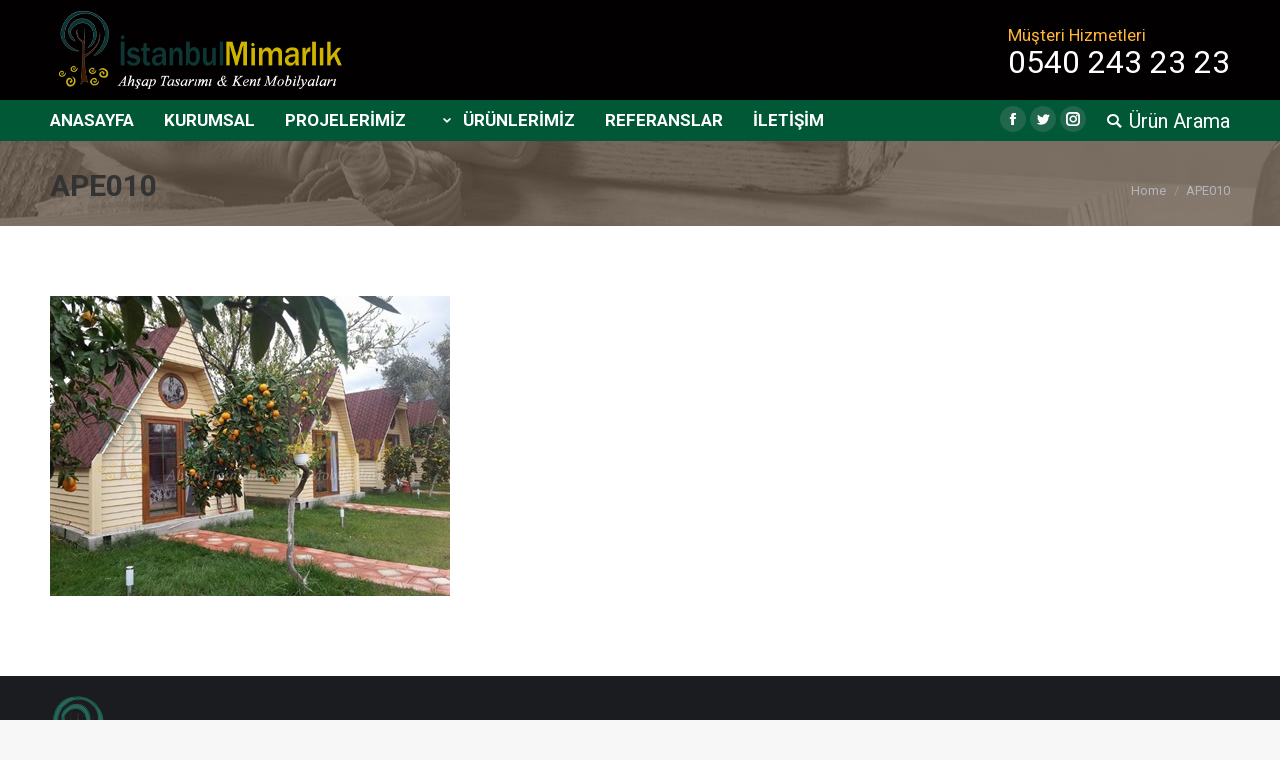

--- FILE ---
content_type: text/html; charset=UTF-8
request_url: https://www.istanbulahsaptasarim.com.tr/ape010-2/
body_size: 16078
content:
<!DOCTYPE html>
<!--[if !(IE 6) | !(IE 7) | !(IE 8)  ]><!-->
<html dir="ltr" lang="tr" class="no-js">
<!--<![endif]-->
<head>
	<meta charset="UTF-8" />
		<meta name="viewport" content="width=device-width, initial-scale=1, maximum-scale=1, user-scalable=0">
		<meta name="theme-color" content="#3c4c0a"/>	<link rel="profile" href="https://gmpg.org/xfn/11" />
	        <script type="text/javascript">
            if (/Android|webOS|iPhone|iPad|iPod|BlackBerry|IEMobile|Opera Mini/i.test(navigator.userAgent)) {
                var originalAddEventListener = EventTarget.prototype.addEventListener,
                    oldWidth = window.innerWidth;

                EventTarget.prototype.addEventListener = function (eventName, eventHandler, useCapture) {
                    if (eventName === "resize") {
                        originalAddEventListener.call(this, eventName, function (event) {
                            if (oldWidth === window.innerWidth) {
                                return;
                            }
                            else if (oldWidth !== window.innerWidth) {
                                oldWidth = window.innerWidth;
                            }
                            if (eventHandler.handleEvent) {
                                eventHandler.handleEvent.call(this, event);
                            }
                            else {
                                eventHandler.call(this, event);
                            };
                        }, useCapture);
                    }
                    else {
                        originalAddEventListener.call(this, eventName, eventHandler, useCapture);
                    };
                };
            };
        </script>
		<title>APE010 | İstanbul Ahşap Tasarım</title>
	<style>img:is([sizes="auto" i], [sizes^="auto," i]) { contain-intrinsic-size: 3000px 1500px }</style>
	
		<!-- All in One SEO 4.8.0 - aioseo.com -->
	<meta name="robots" content="max-image-preview:large" />
	<meta name="author" content="metin"/>
	<link rel="canonical" href="https://www.istanbulahsaptasarim.com.tr/ape010-2/" />
	<meta name="generator" content="All in One SEO (AIOSEO) 4.8.0" />
		<meta name="google" content="nositelinkssearchbox" />
		<script type="application/ld+json" class="aioseo-schema">
			{"@context":"https:\/\/schema.org","@graph":[{"@type":"BreadcrumbList","@id":"https:\/\/www.istanbulahsaptasarim.com.tr\/ape010-2\/#breadcrumblist","itemListElement":[{"@type":"ListItem","@id":"https:\/\/www.istanbulahsaptasarim.com.tr\/#listItem","position":1,"name":"Ev","item":"https:\/\/www.istanbulahsaptasarim.com.tr\/","nextItem":{"@type":"ListItem","@id":"https:\/\/www.istanbulahsaptasarim.com.tr\/ape010-2\/#listItem","name":"APE010"}},{"@type":"ListItem","@id":"https:\/\/www.istanbulahsaptasarim.com.tr\/ape010-2\/#listItem","position":2,"name":"APE010","previousItem":{"@type":"ListItem","@id":"https:\/\/www.istanbulahsaptasarim.com.tr\/#listItem","name":"Ev"}}]},{"@type":"ItemPage","@id":"https:\/\/www.istanbulahsaptasarim.com.tr\/ape010-2\/#itempage","url":"https:\/\/www.istanbulahsaptasarim.com.tr\/ape010-2\/","name":"APE010 | \u0130stanbul Ah\u015fap Tasar\u0131m","inLanguage":"tr-TR","isPartOf":{"@id":"https:\/\/www.istanbulahsaptasarim.com.tr\/#website"},"breadcrumb":{"@id":"https:\/\/www.istanbulahsaptasarim.com.tr\/ape010-2\/#breadcrumblist"},"author":{"@id":"https:\/\/www.istanbulahsaptasarim.com.tr\/author\/adminis\/#author"},"creator":{"@id":"https:\/\/www.istanbulahsaptasarim.com.tr\/author\/adminis\/#author"},"datePublished":"2018-04-13T13:23:22+00:00","dateModified":"2018-04-13T13:23:22+00:00"},{"@type":"Organization","@id":"https:\/\/www.istanbulahsaptasarim.com.tr\/#organization","name":"\u0130stanbul Ah\u015fap Tasar\u0131m","description":"\u0130stanbul Ah\u015fap Tasar\u0131m","url":"https:\/\/www.istanbulahsaptasarim.com.tr\/","telephone":"+905322832886","logo":{"@type":"ImageObject","url":"https:\/\/www.istanbulahsaptasarim.com.tr\/wp-content\/uploads\/2022\/02\/istanbul_ahsap_logo.png","@id":"https:\/\/www.istanbulahsaptasarim.com.tr\/ape010-2\/#organizationLogo","width":309,"height":80},"image":{"@id":"https:\/\/www.istanbulahsaptasarim.com.tr\/ape010-2\/#organizationLogo"}},{"@type":"Person","@id":"https:\/\/www.istanbulahsaptasarim.com.tr\/author\/adminis\/#author","url":"https:\/\/www.istanbulahsaptasarim.com.tr\/author\/adminis\/","name":"metin","image":{"@type":"ImageObject","@id":"https:\/\/www.istanbulahsaptasarim.com.tr\/ape010-2\/#authorImage","url":"https:\/\/secure.gravatar.com\/avatar\/007134d9679c6403c6d9dc83b393ad33?s=96&d=mm&r=g","width":96,"height":96,"caption":"metin"}},{"@type":"WebSite","@id":"https:\/\/www.istanbulahsaptasarim.com.tr\/#website","url":"https:\/\/www.istanbulahsaptasarim.com.tr\/","name":"\u0130stanbul Ah\u015fap Tasar\u0131m","description":"\u0130stanbul Ah\u015fap Tasar\u0131m","inLanguage":"tr-TR","publisher":{"@id":"https:\/\/www.istanbulahsaptasarim.com.tr\/#organization"}}]}
		</script>
		<!-- All in One SEO -->

<link rel='dns-prefetch' href='//fonts.googleapis.com' />
<link rel="alternate" type="application/rss+xml" title="İstanbul Ahşap Tasarım &raquo; akışı" href="https://www.istanbulahsaptasarim.com.tr/feed/" />
<link rel="alternate" type="application/rss+xml" title="İstanbul Ahşap Tasarım &raquo; yorum akışı" href="https://www.istanbulahsaptasarim.com.tr/comments/feed/" />
<link rel="alternate" type="application/rss+xml" title="İstanbul Ahşap Tasarım &raquo; APE010 yorum akışı" href="https://www.istanbulahsaptasarim.com.tr/feed/?attachment_id=4886" />
<script type="text/javascript">
/* <![CDATA[ */
window._wpemojiSettings = {"baseUrl":"https:\/\/s.w.org\/images\/core\/emoji\/15.0.3\/72x72\/","ext":".png","svgUrl":"https:\/\/s.w.org\/images\/core\/emoji\/15.0.3\/svg\/","svgExt":".svg","source":{"concatemoji":"https:\/\/www.istanbulahsaptasarim.com.tr\/wp-includes\/js\/wp-emoji-release.min.js?ver=6.7.4"}};
/*! This file is auto-generated */
!function(i,n){var o,s,e;function c(e){try{var t={supportTests:e,timestamp:(new Date).valueOf()};sessionStorage.setItem(o,JSON.stringify(t))}catch(e){}}function p(e,t,n){e.clearRect(0,0,e.canvas.width,e.canvas.height),e.fillText(t,0,0);var t=new Uint32Array(e.getImageData(0,0,e.canvas.width,e.canvas.height).data),r=(e.clearRect(0,0,e.canvas.width,e.canvas.height),e.fillText(n,0,0),new Uint32Array(e.getImageData(0,0,e.canvas.width,e.canvas.height).data));return t.every(function(e,t){return e===r[t]})}function u(e,t,n){switch(t){case"flag":return n(e,"\ud83c\udff3\ufe0f\u200d\u26a7\ufe0f","\ud83c\udff3\ufe0f\u200b\u26a7\ufe0f")?!1:!n(e,"\ud83c\uddfa\ud83c\uddf3","\ud83c\uddfa\u200b\ud83c\uddf3")&&!n(e,"\ud83c\udff4\udb40\udc67\udb40\udc62\udb40\udc65\udb40\udc6e\udb40\udc67\udb40\udc7f","\ud83c\udff4\u200b\udb40\udc67\u200b\udb40\udc62\u200b\udb40\udc65\u200b\udb40\udc6e\u200b\udb40\udc67\u200b\udb40\udc7f");case"emoji":return!n(e,"\ud83d\udc26\u200d\u2b1b","\ud83d\udc26\u200b\u2b1b")}return!1}function f(e,t,n){var r="undefined"!=typeof WorkerGlobalScope&&self instanceof WorkerGlobalScope?new OffscreenCanvas(300,150):i.createElement("canvas"),a=r.getContext("2d",{willReadFrequently:!0}),o=(a.textBaseline="top",a.font="600 32px Arial",{});return e.forEach(function(e){o[e]=t(a,e,n)}),o}function t(e){var t=i.createElement("script");t.src=e,t.defer=!0,i.head.appendChild(t)}"undefined"!=typeof Promise&&(o="wpEmojiSettingsSupports",s=["flag","emoji"],n.supports={everything:!0,everythingExceptFlag:!0},e=new Promise(function(e){i.addEventListener("DOMContentLoaded",e,{once:!0})}),new Promise(function(t){var n=function(){try{var e=JSON.parse(sessionStorage.getItem(o));if("object"==typeof e&&"number"==typeof e.timestamp&&(new Date).valueOf()<e.timestamp+604800&&"object"==typeof e.supportTests)return e.supportTests}catch(e){}return null}();if(!n){if("undefined"!=typeof Worker&&"undefined"!=typeof OffscreenCanvas&&"undefined"!=typeof URL&&URL.createObjectURL&&"undefined"!=typeof Blob)try{var e="postMessage("+f.toString()+"("+[JSON.stringify(s),u.toString(),p.toString()].join(",")+"));",r=new Blob([e],{type:"text/javascript"}),a=new Worker(URL.createObjectURL(r),{name:"wpTestEmojiSupports"});return void(a.onmessage=function(e){c(n=e.data),a.terminate(),t(n)})}catch(e){}c(n=f(s,u,p))}t(n)}).then(function(e){for(var t in e)n.supports[t]=e[t],n.supports.everything=n.supports.everything&&n.supports[t],"flag"!==t&&(n.supports.everythingExceptFlag=n.supports.everythingExceptFlag&&n.supports[t]);n.supports.everythingExceptFlag=n.supports.everythingExceptFlag&&!n.supports.flag,n.DOMReady=!1,n.readyCallback=function(){n.DOMReady=!0}}).then(function(){return e}).then(function(){var e;n.supports.everything||(n.readyCallback(),(e=n.source||{}).concatemoji?t(e.concatemoji):e.wpemoji&&e.twemoji&&(t(e.twemoji),t(e.wpemoji)))}))}((window,document),window._wpemojiSettings);
/* ]]> */
</script>
<style id='wp-emoji-styles-inline-css' type='text/css'>

	img.wp-smiley, img.emoji {
		display: inline !important;
		border: none !important;
		box-shadow: none !important;
		height: 1em !important;
		width: 1em !important;
		margin: 0 0.07em !important;
		vertical-align: -0.1em !important;
		background: none !important;
		padding: 0 !important;
	}
</style>
<link rel='stylesheet' id='wp-block-library-css' href='https://www.istanbulahsaptasarim.com.tr/wp-includes/css/dist/block-library/style.min.css?ver=6.7.4' type='text/css' media='all' />
<style id='wp-block-library-theme-inline-css' type='text/css'>
.wp-block-audio :where(figcaption){color:#555;font-size:13px;text-align:center}.is-dark-theme .wp-block-audio :where(figcaption){color:#ffffffa6}.wp-block-audio{margin:0 0 1em}.wp-block-code{border:1px solid #ccc;border-radius:4px;font-family:Menlo,Consolas,monaco,monospace;padding:.8em 1em}.wp-block-embed :where(figcaption){color:#555;font-size:13px;text-align:center}.is-dark-theme .wp-block-embed :where(figcaption){color:#ffffffa6}.wp-block-embed{margin:0 0 1em}.blocks-gallery-caption{color:#555;font-size:13px;text-align:center}.is-dark-theme .blocks-gallery-caption{color:#ffffffa6}:root :where(.wp-block-image figcaption){color:#555;font-size:13px;text-align:center}.is-dark-theme :root :where(.wp-block-image figcaption){color:#ffffffa6}.wp-block-image{margin:0 0 1em}.wp-block-pullquote{border-bottom:4px solid;border-top:4px solid;color:currentColor;margin-bottom:1.75em}.wp-block-pullquote cite,.wp-block-pullquote footer,.wp-block-pullquote__citation{color:currentColor;font-size:.8125em;font-style:normal;text-transform:uppercase}.wp-block-quote{border-left:.25em solid;margin:0 0 1.75em;padding-left:1em}.wp-block-quote cite,.wp-block-quote footer{color:currentColor;font-size:.8125em;font-style:normal;position:relative}.wp-block-quote:where(.has-text-align-right){border-left:none;border-right:.25em solid;padding-left:0;padding-right:1em}.wp-block-quote:where(.has-text-align-center){border:none;padding-left:0}.wp-block-quote.is-large,.wp-block-quote.is-style-large,.wp-block-quote:where(.is-style-plain){border:none}.wp-block-search .wp-block-search__label{font-weight:700}.wp-block-search__button{border:1px solid #ccc;padding:.375em .625em}:where(.wp-block-group.has-background){padding:1.25em 2.375em}.wp-block-separator.has-css-opacity{opacity:.4}.wp-block-separator{border:none;border-bottom:2px solid;margin-left:auto;margin-right:auto}.wp-block-separator.has-alpha-channel-opacity{opacity:1}.wp-block-separator:not(.is-style-wide):not(.is-style-dots){width:100px}.wp-block-separator.has-background:not(.is-style-dots){border-bottom:none;height:1px}.wp-block-separator.has-background:not(.is-style-wide):not(.is-style-dots){height:2px}.wp-block-table{margin:0 0 1em}.wp-block-table td,.wp-block-table th{word-break:normal}.wp-block-table :where(figcaption){color:#555;font-size:13px;text-align:center}.is-dark-theme .wp-block-table :where(figcaption){color:#ffffffa6}.wp-block-video :where(figcaption){color:#555;font-size:13px;text-align:center}.is-dark-theme .wp-block-video :where(figcaption){color:#ffffffa6}.wp-block-video{margin:0 0 1em}:root :where(.wp-block-template-part.has-background){margin-bottom:0;margin-top:0;padding:1.25em 2.375em}
</style>
<style id='classic-theme-styles-inline-css' type='text/css'>
/*! This file is auto-generated */
.wp-block-button__link{color:#fff;background-color:#32373c;border-radius:9999px;box-shadow:none;text-decoration:none;padding:calc(.667em + 2px) calc(1.333em + 2px);font-size:1.125em}.wp-block-file__button{background:#32373c;color:#fff;text-decoration:none}
</style>
<style id='global-styles-inline-css' type='text/css'>
:root{--wp--preset--aspect-ratio--square: 1;--wp--preset--aspect-ratio--4-3: 4/3;--wp--preset--aspect-ratio--3-4: 3/4;--wp--preset--aspect-ratio--3-2: 3/2;--wp--preset--aspect-ratio--2-3: 2/3;--wp--preset--aspect-ratio--16-9: 16/9;--wp--preset--aspect-ratio--9-16: 9/16;--wp--preset--color--black: #000000;--wp--preset--color--cyan-bluish-gray: #abb8c3;--wp--preset--color--white: #FFF;--wp--preset--color--pale-pink: #f78da7;--wp--preset--color--vivid-red: #cf2e2e;--wp--preset--color--luminous-vivid-orange: #ff6900;--wp--preset--color--luminous-vivid-amber: #fcb900;--wp--preset--color--light-green-cyan: #7bdcb5;--wp--preset--color--vivid-green-cyan: #00d084;--wp--preset--color--pale-cyan-blue: #8ed1fc;--wp--preset--color--vivid-cyan-blue: #0693e3;--wp--preset--color--vivid-purple: #9b51e0;--wp--preset--color--accent: #3c4c0a;--wp--preset--color--dark-gray: #111;--wp--preset--color--light-gray: #767676;--wp--preset--gradient--vivid-cyan-blue-to-vivid-purple: linear-gradient(135deg,rgba(6,147,227,1) 0%,rgb(155,81,224) 100%);--wp--preset--gradient--light-green-cyan-to-vivid-green-cyan: linear-gradient(135deg,rgb(122,220,180) 0%,rgb(0,208,130) 100%);--wp--preset--gradient--luminous-vivid-amber-to-luminous-vivid-orange: linear-gradient(135deg,rgba(252,185,0,1) 0%,rgba(255,105,0,1) 100%);--wp--preset--gradient--luminous-vivid-orange-to-vivid-red: linear-gradient(135deg,rgba(255,105,0,1) 0%,rgb(207,46,46) 100%);--wp--preset--gradient--very-light-gray-to-cyan-bluish-gray: linear-gradient(135deg,rgb(238,238,238) 0%,rgb(169,184,195) 100%);--wp--preset--gradient--cool-to-warm-spectrum: linear-gradient(135deg,rgb(74,234,220) 0%,rgb(151,120,209) 20%,rgb(207,42,186) 40%,rgb(238,44,130) 60%,rgb(251,105,98) 80%,rgb(254,248,76) 100%);--wp--preset--gradient--blush-light-purple: linear-gradient(135deg,rgb(255,206,236) 0%,rgb(152,150,240) 100%);--wp--preset--gradient--blush-bordeaux: linear-gradient(135deg,rgb(254,205,165) 0%,rgb(254,45,45) 50%,rgb(107,0,62) 100%);--wp--preset--gradient--luminous-dusk: linear-gradient(135deg,rgb(255,203,112) 0%,rgb(199,81,192) 50%,rgb(65,88,208) 100%);--wp--preset--gradient--pale-ocean: linear-gradient(135deg,rgb(255,245,203) 0%,rgb(182,227,212) 50%,rgb(51,167,181) 100%);--wp--preset--gradient--electric-grass: linear-gradient(135deg,rgb(202,248,128) 0%,rgb(113,206,126) 100%);--wp--preset--gradient--midnight: linear-gradient(135deg,rgb(2,3,129) 0%,rgb(40,116,252) 100%);--wp--preset--font-size--small: 13px;--wp--preset--font-size--medium: 20px;--wp--preset--font-size--large: 36px;--wp--preset--font-size--x-large: 42px;--wp--preset--spacing--20: 0.44rem;--wp--preset--spacing--30: 0.67rem;--wp--preset--spacing--40: 1rem;--wp--preset--spacing--50: 1.5rem;--wp--preset--spacing--60: 2.25rem;--wp--preset--spacing--70: 3.38rem;--wp--preset--spacing--80: 5.06rem;--wp--preset--shadow--natural: 6px 6px 9px rgba(0, 0, 0, 0.2);--wp--preset--shadow--deep: 12px 12px 50px rgba(0, 0, 0, 0.4);--wp--preset--shadow--sharp: 6px 6px 0px rgba(0, 0, 0, 0.2);--wp--preset--shadow--outlined: 6px 6px 0px -3px rgba(255, 255, 255, 1), 6px 6px rgba(0, 0, 0, 1);--wp--preset--shadow--crisp: 6px 6px 0px rgba(0, 0, 0, 1);}:where(.is-layout-flex){gap: 0.5em;}:where(.is-layout-grid){gap: 0.5em;}body .is-layout-flex{display: flex;}.is-layout-flex{flex-wrap: wrap;align-items: center;}.is-layout-flex > :is(*, div){margin: 0;}body .is-layout-grid{display: grid;}.is-layout-grid > :is(*, div){margin: 0;}:where(.wp-block-columns.is-layout-flex){gap: 2em;}:where(.wp-block-columns.is-layout-grid){gap: 2em;}:where(.wp-block-post-template.is-layout-flex){gap: 1.25em;}:where(.wp-block-post-template.is-layout-grid){gap: 1.25em;}.has-black-color{color: var(--wp--preset--color--black) !important;}.has-cyan-bluish-gray-color{color: var(--wp--preset--color--cyan-bluish-gray) !important;}.has-white-color{color: var(--wp--preset--color--white) !important;}.has-pale-pink-color{color: var(--wp--preset--color--pale-pink) !important;}.has-vivid-red-color{color: var(--wp--preset--color--vivid-red) !important;}.has-luminous-vivid-orange-color{color: var(--wp--preset--color--luminous-vivid-orange) !important;}.has-luminous-vivid-amber-color{color: var(--wp--preset--color--luminous-vivid-amber) !important;}.has-light-green-cyan-color{color: var(--wp--preset--color--light-green-cyan) !important;}.has-vivid-green-cyan-color{color: var(--wp--preset--color--vivid-green-cyan) !important;}.has-pale-cyan-blue-color{color: var(--wp--preset--color--pale-cyan-blue) !important;}.has-vivid-cyan-blue-color{color: var(--wp--preset--color--vivid-cyan-blue) !important;}.has-vivid-purple-color{color: var(--wp--preset--color--vivid-purple) !important;}.has-black-background-color{background-color: var(--wp--preset--color--black) !important;}.has-cyan-bluish-gray-background-color{background-color: var(--wp--preset--color--cyan-bluish-gray) !important;}.has-white-background-color{background-color: var(--wp--preset--color--white) !important;}.has-pale-pink-background-color{background-color: var(--wp--preset--color--pale-pink) !important;}.has-vivid-red-background-color{background-color: var(--wp--preset--color--vivid-red) !important;}.has-luminous-vivid-orange-background-color{background-color: var(--wp--preset--color--luminous-vivid-orange) !important;}.has-luminous-vivid-amber-background-color{background-color: var(--wp--preset--color--luminous-vivid-amber) !important;}.has-light-green-cyan-background-color{background-color: var(--wp--preset--color--light-green-cyan) !important;}.has-vivid-green-cyan-background-color{background-color: var(--wp--preset--color--vivid-green-cyan) !important;}.has-pale-cyan-blue-background-color{background-color: var(--wp--preset--color--pale-cyan-blue) !important;}.has-vivid-cyan-blue-background-color{background-color: var(--wp--preset--color--vivid-cyan-blue) !important;}.has-vivid-purple-background-color{background-color: var(--wp--preset--color--vivid-purple) !important;}.has-black-border-color{border-color: var(--wp--preset--color--black) !important;}.has-cyan-bluish-gray-border-color{border-color: var(--wp--preset--color--cyan-bluish-gray) !important;}.has-white-border-color{border-color: var(--wp--preset--color--white) !important;}.has-pale-pink-border-color{border-color: var(--wp--preset--color--pale-pink) !important;}.has-vivid-red-border-color{border-color: var(--wp--preset--color--vivid-red) !important;}.has-luminous-vivid-orange-border-color{border-color: var(--wp--preset--color--luminous-vivid-orange) !important;}.has-luminous-vivid-amber-border-color{border-color: var(--wp--preset--color--luminous-vivid-amber) !important;}.has-light-green-cyan-border-color{border-color: var(--wp--preset--color--light-green-cyan) !important;}.has-vivid-green-cyan-border-color{border-color: var(--wp--preset--color--vivid-green-cyan) !important;}.has-pale-cyan-blue-border-color{border-color: var(--wp--preset--color--pale-cyan-blue) !important;}.has-vivid-cyan-blue-border-color{border-color: var(--wp--preset--color--vivid-cyan-blue) !important;}.has-vivid-purple-border-color{border-color: var(--wp--preset--color--vivid-purple) !important;}.has-vivid-cyan-blue-to-vivid-purple-gradient-background{background: var(--wp--preset--gradient--vivid-cyan-blue-to-vivid-purple) !important;}.has-light-green-cyan-to-vivid-green-cyan-gradient-background{background: var(--wp--preset--gradient--light-green-cyan-to-vivid-green-cyan) !important;}.has-luminous-vivid-amber-to-luminous-vivid-orange-gradient-background{background: var(--wp--preset--gradient--luminous-vivid-amber-to-luminous-vivid-orange) !important;}.has-luminous-vivid-orange-to-vivid-red-gradient-background{background: var(--wp--preset--gradient--luminous-vivid-orange-to-vivid-red) !important;}.has-very-light-gray-to-cyan-bluish-gray-gradient-background{background: var(--wp--preset--gradient--very-light-gray-to-cyan-bluish-gray) !important;}.has-cool-to-warm-spectrum-gradient-background{background: var(--wp--preset--gradient--cool-to-warm-spectrum) !important;}.has-blush-light-purple-gradient-background{background: var(--wp--preset--gradient--blush-light-purple) !important;}.has-blush-bordeaux-gradient-background{background: var(--wp--preset--gradient--blush-bordeaux) !important;}.has-luminous-dusk-gradient-background{background: var(--wp--preset--gradient--luminous-dusk) !important;}.has-pale-ocean-gradient-background{background: var(--wp--preset--gradient--pale-ocean) !important;}.has-electric-grass-gradient-background{background: var(--wp--preset--gradient--electric-grass) !important;}.has-midnight-gradient-background{background: var(--wp--preset--gradient--midnight) !important;}.has-small-font-size{font-size: var(--wp--preset--font-size--small) !important;}.has-medium-font-size{font-size: var(--wp--preset--font-size--medium) !important;}.has-large-font-size{font-size: var(--wp--preset--font-size--large) !important;}.has-x-large-font-size{font-size: var(--wp--preset--font-size--x-large) !important;}
:where(.wp-block-post-template.is-layout-flex){gap: 1.25em;}:where(.wp-block-post-template.is-layout-grid){gap: 1.25em;}
:where(.wp-block-columns.is-layout-flex){gap: 2em;}:where(.wp-block-columns.is-layout-grid){gap: 2em;}
:root :where(.wp-block-pullquote){font-size: 1.5em;line-height: 1.6;}
</style>
<link rel='stylesheet' id='contact-form-7-css' href='https://www.istanbulahsaptasarim.com.tr/wp-content/plugins/contact-form-7/includes/css/styles.css?ver=6.0.4' type='text/css' media='all' />
<link rel='stylesheet' id='fc-form-css-css' href='https://www.istanbulahsaptasarim.com.tr/wp-content/plugins/formcraft3/assets/css/form.css?ver=3.2.4' type='text/css' media='all' />
<link rel='stylesheet' id='fc-common-css-css' href='https://www.istanbulahsaptasarim.com.tr/wp-content/plugins/formcraft3/assets/css/common-elements.css?ver=3.2.4' type='text/css' media='all' />
<link rel='stylesheet' id='rs-plugin-settings-css' href='https://www.istanbulahsaptasarim.com.tr/wp-content/plugins/revslider/public/assets/css/settings.css?ver=5.4.8.3' type='text/css' media='all' />
<style id='rs-plugin-settings-inline-css' type='text/css'>
#rs-demo-id {}
</style>
<link rel='stylesheet' id='the7-Defaults-css' href='https://www.istanbulahsaptasarim.com.tr/wp-content/uploads/smile_fonts/Defaults/Defaults.css?ver=6.7.4' type='text/css' media='all' />
<link rel='stylesheet' id='dflip-icons-style-css' href='https://www.istanbulahsaptasarim.com.tr/wp-content/plugins/dflip/assets/css/themify-icons.css?ver=1.2.8' type='text/css' media='all' />
<link rel='stylesheet' id='dflip-style-css' href='https://www.istanbulahsaptasarim.com.tr/wp-content/plugins/dflip/assets/css/dflip.css?ver=1.2.8' type='text/css' media='all' />
<!--[if lt IE 9]>
<link rel='stylesheet' id='vc_lte_ie9-css' href='https://www.istanbulahsaptasarim.com.tr/wp-content/plugins/js_composer/assets/css/vc_lte_ie9.min.css?ver=6.0.5' type='text/css' media='screen' />
<![endif]-->
<link rel='stylesheet' id='wpb_wmca_accordion_style-css' href='https://www.istanbulahsaptasarim.com.tr/wp-content/plugins/wpb-accordion-menu-or-category/assets/css/wpb_wmca_style.css?ver=1.0' type='text/css' media='all' />
<link rel='stylesheet' id='dt-web-fonts-css' href='//fonts.googleapis.com/css?family=Roboto%3A400%2C500%2C600%2C700%7CRoboto+Condensed%3A400%2C600%2C700&#038;ver=7.7.0' type='text/css' media='all' />
<link rel='stylesheet' id='dt-main-css' href='https://www.istanbulahsaptasarim.com.tr/wp-content/themes/dt-the7/css/main.min.css?ver=7.7.0' type='text/css' media='all' />
<link rel='stylesheet' id='dt-awsome-fonts-back-css' href='https://www.istanbulahsaptasarim.com.tr/wp-content/themes/dt-the7/fonts/FontAwesome/back-compat.min.css?ver=7.7.0' type='text/css' media='all' />
<link rel='stylesheet' id='dt-awsome-fonts-css' href='https://www.istanbulahsaptasarim.com.tr/wp-content/themes/dt-the7/fonts/FontAwesome/css/all.min.css?ver=7.7.0' type='text/css' media='all' />
<link rel='stylesheet' id='dt-fontello-css' href='https://www.istanbulahsaptasarim.com.tr/wp-content/themes/dt-the7/fonts/fontello/css/fontello.min.css?ver=7.7.0' type='text/css' media='all' />
<link rel='stylesheet' id='the7pt-static-css' href='https://www.istanbulahsaptasarim.com.tr/wp-content/plugins/dt-the7-core/assets/css/post-type.min.css?ver=7.7.0' type='text/css' media='all' />
<link rel='stylesheet' id='dt-custom-css' href='https://www.istanbulahsaptasarim.com.tr/wp-content/uploads/the7-css/custom.css?ver=e91347c17b0c' type='text/css' media='all' />
<link rel='stylesheet' id='dt-media-css' href='https://www.istanbulahsaptasarim.com.tr/wp-content/uploads/the7-css/media.css?ver=e91347c17b0c' type='text/css' media='all' />
<link rel='stylesheet' id='the7-mega-menu-css' href='https://www.istanbulahsaptasarim.com.tr/wp-content/uploads/the7-css/mega-menu.css?ver=e91347c17b0c' type='text/css' media='all' />
<link rel='stylesheet' id='the7-elements-albums-portfolio-css' href='https://www.istanbulahsaptasarim.com.tr/wp-content/uploads/the7-css/the7-elements-albums-portfolio.css?ver=e91347c17b0c' type='text/css' media='all' />
<link rel='stylesheet' id='the7-elements-css' href='https://www.istanbulahsaptasarim.com.tr/wp-content/uploads/the7-css/post-type-dynamic.css?ver=e91347c17b0c' type='text/css' media='all' />
<link rel='stylesheet' id='style-css' href='https://www.istanbulahsaptasarim.com.tr/wp-content/themes/dt-the7/style.css?ver=7.7.0' type='text/css' media='all' />
<link rel='stylesheet' id='bellows-css' href='https://www.istanbulahsaptasarim.com.tr/wp-content/plugins/bellows-accordion-menu/assets/css/bellows.min.css?ver=1.4.3' type='text/css' media='all' />
<link rel='stylesheet' id='bellows-font-awesome-css' href='https://www.istanbulahsaptasarim.com.tr/wp-content/plugins/bellows-accordion-menu/assets/css/fontawesome/css/font-awesome.min.css?ver=1.4.3' type='text/css' media='all' />
<link rel='stylesheet' id='bellows-grey-material-css' href='https://www.istanbulahsaptasarim.com.tr/wp-content/plugins/bellows-accordion-menu/assets/css/skins/grey-material.css?ver=1.4.3' type='text/css' media='all' />
<script type="text/javascript" id="jquery-core-js-extra">
/* <![CDATA[ */
var slide_in = {"demo_dir":"https:\/\/www.istanbulahsaptasarim.com.tr\/wp-content\/plugins\/convertplug\/modules\/slide_in\/assets\/demos"};
/* ]]> */
</script>
<script type="text/javascript" data-cfasync="false" src="https://www.istanbulahsaptasarim.com.tr/wp-includes/js/jquery/jquery.min.js?ver=3.7.1" id="jquery-core-js"></script>
<script type="text/javascript" src="https://www.istanbulahsaptasarim.com.tr/wp-includes/js/jquery/jquery-migrate.min.js?ver=3.4.1" id="jquery-migrate-js"></script>
<script type="text/javascript" src="https://www.istanbulahsaptasarim.com.tr/wp-content/plugins/revslider/public/assets/js/jquery.themepunch.tools.min.js?ver=5.4.8.3" id="tp-tools-js"></script>
<script type="text/javascript" src="https://www.istanbulahsaptasarim.com.tr/wp-content/plugins/revslider/public/assets/js/jquery.themepunch.revolution.min.js?ver=5.4.8.3" id="revmin-js"></script>
<script type="text/javascript" id="dt-above-fold-js-extra">
/* <![CDATA[ */
var dtLocal = {"themeUrl":"https:\/\/www.istanbulahsaptasarim.com.tr\/wp-content\/themes\/dt-the7","passText":"To view this protected post, enter the password below:","moreButtonText":{"loading":"Loading...","loadMore":"Load more"},"postID":"4886","ajaxurl":"https:\/\/www.istanbulahsaptasarim.com.tr\/wp-admin\/admin-ajax.php","contactMessages":{"required":"One or more fields have an error. Please check and try again.","terms":"Please accept the privacy policy."},"ajaxNonce":"0f5b42bae3","pageData":"","themeSettings":{"smoothScroll":"off","lazyLoading":false,"accentColor":{"mode":"solid","color":"#3c4c0a"},"desktopHeader":{"height":80},"floatingHeader":{"showAfter":140,"showMenu":true,"height":60,"logo":{"showLogo":false,"html":"<img class=\" preload-me\" src=\"https:\/\/www.istanbulahsaptasarim.com.tr\/wp-content\/uploads\/2018\/04\/istanbul_ahsap_logo1.png\" srcset=\"https:\/\/www.istanbulahsaptasarim.com.tr\/wp-content\/uploads\/2018\/04\/istanbul_ahsap_logo1.png 309w, https:\/\/www.istanbulahsaptasarim.com.tr\/wp-content\/uploads\/2018\/04\/istanbul_ahsap_logo1.png 309w\" width=\"309\" height=\"80\"   sizes=\"309px\" alt=\"\u0130stanbul Ah\u015fap Tasar\u0131m\" \/>","url":"https:\/\/www.istanbulahsaptasarim.com.tr\/"}},"topLine":{"floatingTopLine":{"logo":{"showLogo":false,"html":""}}},"mobileHeader":{"firstSwitchPoint":1050,"secondSwitchPoint":778,"firstSwitchPointHeight":80,"secondSwitchPointHeight":60},"stickyMobileHeaderFirstSwitch":{"logo":{"html":"<img class=\" preload-me\" src=\"https:\/\/www.istanbulahsaptasarim.com.tr\/wp-content\/uploads\/2022\/03\/Basliksiz-1.png\" srcset=\"https:\/\/www.istanbulahsaptasarim.com.tr\/wp-content\/uploads\/2022\/03\/Basliksiz-1.png 300w, https:\/\/www.istanbulahsaptasarim.com.tr\/wp-content\/uploads\/2022\/03\/Basliksiz-1.png 300w\" width=\"300\" height=\"100\"   sizes=\"300px\" alt=\"\u0130stanbul Ah\u015fap Tasar\u0131m\" \/>"}},"stickyMobileHeaderSecondSwitch":{"logo":{"html":"<img class=\" preload-me\" src=\"https:\/\/www.istanbulahsaptasarim.com.tr\/wp-content\/uploads\/2022\/03\/Basliksiz-1.png\" srcset=\"https:\/\/www.istanbulahsaptasarim.com.tr\/wp-content\/uploads\/2022\/03\/Basliksiz-1.png 300w, https:\/\/www.istanbulahsaptasarim.com.tr\/wp-content\/uploads\/2022\/03\/Basliksiz-1.png 300w\" width=\"300\" height=\"100\"   sizes=\"300px\" alt=\"\u0130stanbul Ah\u015fap Tasar\u0131m\" \/>"}},"content":{"textColor":"#85868c","headerColor":"#333333"},"sidebar":{"switchPoint":990},"boxedWidth":"1340px","stripes":{"stripe1":{"textColor":"#787d85","headerColor":"#3b3f4a"},"stripe2":{"textColor":"#8b9199","headerColor":"#ffffff"},"stripe3":{"textColor":"#ffffff","headerColor":"#ffffff"}}},"VCMobileScreenWidth":"768"};
var dtShare = {"shareButtonText":{"facebook":"Share on Facebook","twitter":"Tweet","pinterest":"Pin it","linkedin":"Share on Linkedin","whatsapp":"Share on Whatsapp","google":"Share on Google Plus"},"overlayOpacity":"85"};
/* ]]> */
</script>
<script type="text/javascript" src="https://www.istanbulahsaptasarim.com.tr/wp-content/themes/dt-the7/js/above-the-fold.min.js?ver=7.7.0" id="dt-above-fold-js"></script>
<link rel="https://api.w.org/" href="https://www.istanbulahsaptasarim.com.tr/wp-json/" /><link rel="alternate" title="JSON" type="application/json" href="https://www.istanbulahsaptasarim.com.tr/wp-json/wp/v2/media/4886" /><link rel="EditURI" type="application/rsd+xml" title="RSD" href="https://www.istanbulahsaptasarim.com.tr/xmlrpc.php?rsd" />
<meta name="generator" content="WordPress 6.7.4" />
<link rel='shortlink' href='https://www.istanbulahsaptasarim.com.tr/?p=4886' />
<link rel="alternate" title="oEmbed (JSON)" type="application/json+oembed" href="https://www.istanbulahsaptasarim.com.tr/wp-json/oembed/1.0/embed?url=https%3A%2F%2Fwww.istanbulahsaptasarim.com.tr%2Fape010-2%2F" />
<link rel="alternate" title="oEmbed (XML)" type="text/xml+oembed" href="https://www.istanbulahsaptasarim.com.tr/wp-json/oembed/1.0/embed?url=https%3A%2F%2Fwww.istanbulahsaptasarim.com.tr%2Fape010-2%2F&#038;format=xml" />
<style id="bellows-custom-generated-css">
/* Status: Loaded from Transient */

</style><meta property="og:site_name" content="İstanbul Ahşap Tasarım" />
<meta property="og:title" content="APE010" />
<meta property="og:image" content="https://www.istanbulahsaptasarim.com.tr/wp-content/uploads/2018/04/APE010-1.jpg" />
<meta property="og:url" content="https://www.istanbulahsaptasarim.com.tr/ape010-2/" />
<meta property="og:type" content="article" />
<script data-cfasync="false"> var dFlipLocation = "https://www.istanbulahsaptasarim.com.tr/wp-content/plugins/dflip/assets/"; var dFlipWPGlobal = {"text":{"toggleSound":"Turn on\/off Sound","toggleThumbnails":"Toggle Thumbnails","toggleOutline":"Toggle Outline\/Bookmark","previousPage":"Previous Page","nextPage":"Next Page","toggleFullscreen":"Toggle Fullscreen","zoomIn":"Zoom In","zoomOut":"Zoom Out","toggleHelp":"Toggle Help","singlePageMode":"Single Page Mode","doublePageMode":"Double Page Mode","downloadPDFFile":"Download PDF File","gotoFirstPage":"Goto First Page","gotoLastPage":"Goto Last Page","share":"Share"},"mainControls":"altPrev,pageNumber,altNext,outline,thumbnail,zoomIn,zoomOut,fullScreen,share,more","hideControls":"","scrollWheel":"true","backgroundColor":"#fff","backgroundImage":"","height":"1300px","duration":"800","soundEnable":"true","enableDownload":"true","webgl":"true","hard":"cover","maxTextureSize":"1600","zoomRatio":"2","singlePageMode":"1"};</script><meta name="generator" content="Powered by WPBakery Page Builder - drag and drop page builder for WordPress."/>
<meta name="generator" content="Powered by Slider Revolution 5.4.8.3 - responsive, Mobile-Friendly Slider Plugin for WordPress with comfortable drag and drop interface." />
<link rel="icon" href="https://www.istanbulahsaptasarim.com.tr/wp-content/uploads/2018/04/fav-1.png" type="image/png" sizes="16x16"/><link rel="icon" href="https://www.istanbulahsaptasarim.com.tr/wp-content/uploads/2018/04/fav-1.png" type="image/png" sizes="32x32"/><link rel="apple-touch-icon" href="https://www.istanbulahsaptasarim.com.tr/wp-content/uploads/2018/04/fav-1.png"><link rel="apple-touch-icon" sizes="76x76" href="https://www.istanbulahsaptasarim.com.tr/wp-content/uploads/2018/04/fav-1.png"><link rel="apple-touch-icon" sizes="120x120" href="https://www.istanbulahsaptasarim.com.tr/wp-content/uploads/2018/04/fav-1.png"><link rel="apple-touch-icon" sizes="152x152" href="https://www.istanbulahsaptasarim.com.tr/wp-content/uploads/2018/04/fav-1.png"><script type="text/javascript">function setREVStartSize(e){									
						try{ e.c=jQuery(e.c);var i=jQuery(window).width(),t=9999,r=0,n=0,l=0,f=0,s=0,h=0;
							if(e.responsiveLevels&&(jQuery.each(e.responsiveLevels,function(e,f){f>i&&(t=r=f,l=e),i>f&&f>r&&(r=f,n=e)}),t>r&&(l=n)),f=e.gridheight[l]||e.gridheight[0]||e.gridheight,s=e.gridwidth[l]||e.gridwidth[0]||e.gridwidth,h=i/s,h=h>1?1:h,f=Math.round(h*f),"fullscreen"==e.sliderLayout){var u=(e.c.width(),jQuery(window).height());if(void 0!=e.fullScreenOffsetContainer){var c=e.fullScreenOffsetContainer.split(",");if (c) jQuery.each(c,function(e,i){u=jQuery(i).length>0?u-jQuery(i).outerHeight(!0):u}),e.fullScreenOffset.split("%").length>1&&void 0!=e.fullScreenOffset&&e.fullScreenOffset.length>0?u-=jQuery(window).height()*parseInt(e.fullScreenOffset,0)/100:void 0!=e.fullScreenOffset&&e.fullScreenOffset.length>0&&(u-=parseInt(e.fullScreenOffset,0))}f=u}else void 0!=e.minHeight&&f<e.minHeight&&(f=e.minHeight);e.c.closest(".rev_slider_wrapper").css({height:f})					
						}catch(d){console.log("Failure at Presize of Slider:"+d)}						
					};</script>
<noscript><style> .wpb_animate_when_almost_visible { opacity: 1; }</style></noscript><!-- Global site tag (gtag.js) - Google Analytics -->
<script async src="https://www.googletagmanager.com/gtag/js?id=UA-117260896-1"></script>
<script>
  window.dataLayer = window.dataLayer || [];
  function gtag(){dataLayer.push(arguments);}
  gtag('js', new Date());

  gtag('config', 'UA-117260896-1');
</script>
<!--Start of Tawk.to Script-->
<script type="text/javascript">
var Tawk_API=Tawk_API||{}, Tawk_LoadStart=new Date();
(function(){
var s1=document.createElement("script"),s0=document.getElementsByTagName("script")[0];
s1.async=true;
s1.src='https://embed.tawk.to/5ae445ad5f7cdf4f0533b1ac/default';
s1.charset='UTF-8';
s1.setAttribute('crossorigin','*');
s0.parentNode.insertBefore(s1,s0);
})();
</script>
<!--End of Tawk.to Script--></head>
<body data-rsssl=1 class="attachment attachment-template-default single single-attachment postid-4886 attachmentid-4886 attachment-jpeg wp-embed-responsive the7-core-ver-2.2.0 dt-responsive-on srcset-enabled btn-flat custom-btn-color custom-btn-hover-color shadow-element-decoration phantom-slide phantom-disable-decoration phantom-logo-off sticky-mobile-header top-header first-switch-logo-left first-switch-menu-right second-switch-logo-left second-switch-menu-right right-mobile-menu layzr-loading-on popup-message-style dt-fa-compatibility the7-ver-7.7.0 wpb-js-composer js-comp-ver-6.0.5 vc_responsive">
<!-- The7 7.7.0 -->

<div id="page" >
	<a class="skip-link screen-reader-text" href="#content">Skip to content</a>

<div class="masthead classic-header left bg-behind-menu widgets full-height small-mobile-menu-icon dt-parent-menu-clickable"  role="banner">

	<div class="top-bar full-width-line top-bar-empty top-bar-line-hide">
	<div class="top-bar-bg" ></div>
	<div class="mini-widgets left-widgets"></div><div class="mini-widgets right-widgets"></div></div>

	<header class="header-bar">

		<div class="branding">
	<div id="site-title" class="assistive-text">İstanbul Ahşap Tasarım</div>
	<div id="site-description" class="assistive-text">İstanbul Ahşap Tasarım</div>
	<a class="" href="https://www.istanbulahsaptasarim.com.tr/"><img class=" preload-me" src="https://www.istanbulahsaptasarim.com.tr/wp-content/uploads/2022/03/Basliksiz-1.png" srcset="https://www.istanbulahsaptasarim.com.tr/wp-content/uploads/2022/03/Basliksiz-1.png 300w, https://www.istanbulahsaptasarim.com.tr/wp-content/uploads/2022/03/Basliksiz-1.png 300w" width="300" height="100"   sizes="300px" alt="İstanbul Ahşap Tasarım" /></a><div class="mini-widgets"></div><div class="mini-widgets"><div class="text-area show-on-desktop near-logo-first-switch in-menu-second-switch"><div class="text-area show-on-desktop in-menu-first-switch hide-on-second-switch first last">
<p><span style="font-size: 17px; line-height: 17px; color: #ffb536;">Müşteri Hizmetleri</span><br />
<span style="font-size: 32px; line-height: 32px;">0540 243 23 23</span></p>
</div>
</div></div></div>

		<nav class="navigation">

			<ul id="primary-menu" class="main-nav underline-decoration l-to-r-line outside-item-remove-margin" role="navigation"><li class="menu-item menu-item-type-post_type menu-item-object-page menu-item-home menu-item-96 first"><a href='https://www.istanbulahsaptasarim.com.tr/' data-level='1'><span class="menu-item-text"><span class="menu-text">ANASAYFA</span></span></a></li> <li class="menu-item menu-item-type-post_type menu-item-object-page menu-item-95"><a href='https://www.istanbulahsaptasarim.com.tr/kurumsal/' data-level='1'><span class="menu-item-text"><span class="menu-text">KURUMSAL</span></span></a></li> <li class="menu-item menu-item-type-post_type menu-item-object-page menu-item-93"><a href='https://www.istanbulahsaptasarim.com.tr/projelerimiz/' data-level='1'><span class="menu-item-text"><span class="menu-text">PROJELERİMİZ</span></span></a></li> <li class="menu-item menu-item-type-post_type menu-item-object-page menu-item-has-children menu-item-94 has-children"><a href='https://www.istanbulahsaptasarim.com.tr/urunlerimiz/' data-level='1'><i class="fa icon-down-open-mini"></i><span class="menu-item-text"><span class="menu-text">ÜRÜNLERİMİZ</span></span></a><ul class="sub-nav hover-style-bg level-arrows-on"><li class="menu-item menu-item-type-custom menu-item-object-custom menu-item-has-children menu-item-8495 first has-children"><a href='#' data-level='2'><span class="menu-item-text"><span class="menu-text">AHŞAP EVLER</span></span></a><ul class="sub-nav hover-style-bg level-arrows-on"><li class="menu-item menu-item-type-post_type menu-item-object-page menu-item-10051 first"><a href='https://www.istanbulahsaptasarim.com.tr/urunlerimiz/ahsap-serender/' data-level='3'><span class="menu-item-text"><span class="menu-text">AHŞAP SERENDER</span></span></a></li> <li class="menu-item menu-item-type-post_type menu-item-object-page menu-item-8494"><a href='https://www.istanbulahsaptasarim.com.tr/urunlerimiz/ahsap-evler/' data-level='3'><span class="menu-item-text"><span class="menu-text">AHŞAP EVLER</span></span></a></li> <li class="menu-item menu-item-type-post_type menu-item-object-page menu-item-15639"><a href='https://www.istanbulahsaptasarim.com.tr/urunlerimiz/aqua-home/' data-level='3'><span class="menu-item-text"><span class="menu-text">AQUA HOME</span></span></a></li> <li class="menu-item menu-item-type-post_type menu-item-object-page menu-item-8496"><a href='https://www.istanbulahsaptasarim.com.tr/urunlerimiz/ahsap-evler/bungalov-evler-2/' data-level='3'><span class="menu-item-text"><span class="menu-text">BUNGALOV EVLER</span></span></a></li> <li class="menu-item menu-item-type-post_type menu-item-object-page menu-item-8497"><a href='https://www.istanbulahsaptasarim.com.tr/urunlerimiz/ahsap-evler/dogal-yasam-evleri/' data-level='3'><span class="menu-item-text"><span class="menu-text">DOĞAL YAŞAM EVLERİ</span></span></a></li> <li class="menu-item menu-item-type-post_type menu-item-object-page menu-item-10109"><a href='https://www.istanbulahsaptasarim.com.tr/urunlerimiz/ahsap-evler/konteyner-evler/' data-level='3'><span class="menu-item-text"><span class="menu-text">KONTEYNER EVLER</span></span></a></li> <li class="menu-item menu-item-type-post_type menu-item-object-page menu-item-8498"><a href='https://www.istanbulahsaptasarim.com.tr/urunlerimiz/ahsap-evler/karavan-evler/' data-level='3'><span class="menu-item-text"><span class="menu-text">KARAVAN EVLER</span></span></a></li> <li class="menu-item menu-item-type-post_type menu-item-object-page menu-item-8499"><a href='https://www.istanbulahsaptasarim.com.tr/urunlerimiz/ahsap-evler/kutuk-evler/' data-level='3'><span class="menu-item-text"><span class="menu-text">KÜTÜK EVLER</span></span></a></li> <li class="menu-item menu-item-type-post_type menu-item-object-page menu-item-8500"><a href='https://www.istanbulahsaptasarim.com.tr/urunlerimiz/ahsap-evler/prefabrik-evler/' data-level='3'><span class="menu-item-text"><span class="menu-text">PREFABRİK EVLER</span></span></a></li> <li class="menu-item menu-item-type-post_type menu-item-object-page menu-item-8501"><a href='https://www.istanbulahsaptasarim.com.tr/urunlerimiz/ahsap-evler/yayla-evleri/' data-level='3'><span class="menu-item-text"><span class="menu-text">BUNGALOV EV PROJELERİMİZ</span></span></a></li> <li class="menu-item menu-item-type-post_type menu-item-object-page menu-item-10617"><a href='https://www.istanbulahsaptasarim.com.tr/urunlerimiz/ahsap-evler/ahsap-garajlar/' data-level='3'><span class="menu-item-text"><span class="menu-text">AHŞAP GARAJLAR</span></span></a></li> </ul></li> <li class="menu-item menu-item-type-custom menu-item-object-custom menu-item-has-children menu-item-11734 has-children"><a href='#' data-level='2'><span class="menu-item-text"><span class="menu-text">AHŞAP KAPILAR</span></span></a><ul class="sub-nav hover-style-bg level-arrows-on"><li class="menu-item menu-item-type-post_type menu-item-object-page menu-item-11739 first"><a href='https://www.istanbulahsaptasarim.com.tr/urunlerimiz/bahce-kapisi/' data-level='3'><span class="menu-item-text"><span class="menu-text">BAHÇE KAPISI</span></span></a></li> <li class="menu-item menu-item-type-post_type menu-item-object-page menu-item-11738"><a href='https://www.istanbulahsaptasarim.com.tr/urunlerimiz/balkon-kapisi/' data-level='3'><span class="menu-item-text"><span class="menu-text">BALKON KAPISI</span></span></a></li> <li class="menu-item menu-item-type-post_type menu-item-object-page menu-item-16294"><a href='https://www.istanbulahsaptasarim.com.tr/urunlerimiz/garaj-kapisi/' data-level='3'><span class="menu-item-text"><span class="menu-text">GARAJ KAPISI</span></span></a></li> <li class="menu-item menu-item-type-post_type menu-item-object-page menu-item-11741"><a href='https://www.istanbulahsaptasarim.com.tr/urunlerimiz/oda-kapisi/' data-level='3'><span class="menu-item-text"><span class="menu-text">AHIR KAPILAR</span></span></a></li> <li class="menu-item menu-item-type-post_type menu-item-object-page menu-item-11740"><a href='https://www.istanbulahsaptasarim.com.tr/urunlerimiz/villa-kapilari/' data-level='3'><span class="menu-item-text"><span class="menu-text">VİLLA KAPILARI</span></span></a></li> </ul></li> <li class="menu-item menu-item-type-custom menu-item-object-custom menu-item-has-children menu-item-8515 has-children"><a href='#' data-level='2'><span class="menu-item-text"><span class="menu-text">AHŞAP KAPLAMALAR</span></span></a><ul class="sub-nav hover-style-bg level-arrows-on"><li class="menu-item menu-item-type-post_type menu-item-object-page menu-item-8516 first"><a href='https://www.istanbulahsaptasarim.com.tr/urunlerimiz/ahsap-duvar-kaplama/' data-level='3'><span class="menu-item-text"><span class="menu-text">AHŞAP DUVAR KAPLAMA</span></span></a></li> <li class="menu-item menu-item-type-post_type menu-item-object-page menu-item-8517"><a href='https://www.istanbulahsaptasarim.com.tr/urunlerimiz/ahsap-tavan-kaplama/' data-level='3'><span class="menu-item-text"><span class="menu-text">AHŞAP TAVAN KAPLAMA</span></span></a></li> <li class="menu-item menu-item-type-post_type menu-item-object-page menu-item-8518"><a href='https://www.istanbulahsaptasarim.com.tr/urunlerimiz/ahsap-zemin-kaplama/' data-level='3'><span class="menu-item-text"><span class="menu-text">AHŞAP ZEMİN KAPLAMA</span></span></a></li> <li class="menu-item menu-item-type-post_type menu-item-object-page menu-item-8519"><a href='https://www.istanbulahsaptasarim.com.tr/urunlerimiz/dis-cephe-kaplama/' data-level='3'><span class="menu-item-text"><span class="menu-text">DIŞ CEPHE KAPLAMA</span></span></a></li> </ul></li> <li class="menu-item menu-item-type-post_type menu-item-object-page menu-item-has-children menu-item-8521 has-children"><a href='https://www.istanbulahsaptasarim.com.tr/urunlerimiz/dis-cephe/ahsap-pencereler/' data-level='2'><span class="menu-item-text"><span class="menu-text">AHŞAP PENCERELER</span></span></a><ul class="sub-nav hover-style-bg level-arrows-on"><li class="menu-item menu-item-type-post_type menu-item-object-page menu-item-16438 first"><a href='https://www.istanbulahsaptasarim.com.tr/urunlerimiz/dis-cephe/ahsap-pencereler/' data-level='3'><span class="menu-item-text"><span class="menu-text">AHŞAP PENCERELER</span></span></a></li> <li class="menu-item menu-item-type-post_type menu-item-object-page menu-item-10030"><a href='https://www.istanbulahsaptasarim.com.tr/urunlerimiz/dis-cephe/cumbalar/' data-level='3'><span class="menu-item-text"><span class="menu-text">CUMBALAR</span></span></a></li> </ul></li> <li class="menu-item menu-item-type-custom menu-item-object-custom menu-item-has-children menu-item-11327 has-children"><a href='#' data-level='2'><span class="menu-item-text"><span class="menu-text">BAHÇE DÜZENLEME PEYZAJ</span></span></a><ul class="sub-nav hover-style-bg level-arrows-on"><li class="menu-item menu-item-type-post_type menu-item-object-page menu-item-12753 first"><a href='https://www.istanbulahsaptasarim.com.tr/urunlerimiz/ates-cukuru/' data-level='3'><span class="menu-item-text"><span class="menu-text">ATEŞ ÇUKURU</span></span></a></li> <li class="menu-item menu-item-type-post_type menu-item-object-page menu-item-11328"><a href='https://www.istanbulahsaptasarim.com.tr/urunlerimiz/ardiye/' data-level='3'><span class="menu-item-text"><span class="menu-text">ARDİYE</span></span></a></li> <li class="menu-item menu-item-type-post_type menu-item-object-page menu-item-12754"><a href='https://www.istanbulahsaptasarim.com.tr/urunlerimiz/bahce-bar/' data-level='3'><span class="menu-item-text"><span class="menu-text">BAHÇE BAR</span></span></a></li> <li class="menu-item menu-item-type-post_type menu-item-object-page menu-item-11329"><a href='https://www.istanbulahsaptasarim.com.tr/urunlerimiz/bahce-mobilyalari/' data-level='3'><span class="menu-item-text"><span class="menu-text">BAHÇE MOBİLYALARI</span></span></a></li> <li class="menu-item menu-item-type-post_type menu-item-object-page menu-item-12756"><a href='https://www.istanbulahsaptasarim.com.tr/urunlerimiz/bahce-mutfak/' data-level='3'><span class="menu-item-text"><span class="menu-text">BAHÇE MUTFAK</span></span></a></li> <li class="menu-item menu-item-type-post_type menu-item-object-page menu-item-12757"><a href='https://www.istanbulahsaptasarim.com.tr/urunlerimiz/bahce-ocagi/' data-level='3'><span class="menu-item-text"><span class="menu-text">BAHÇE OCAĞI</span></span></a></li> <li class="menu-item menu-item-type-post_type menu-item-object-page menu-item-11330"><a href='https://www.istanbulahsaptasarim.com.tr/urunlerimiz/bahce-paravan/' data-level='3'><span class="menu-item-text"><span class="menu-text">BAHÇE PARAVAN</span></span></a></li> <li class="menu-item menu-item-type-post_type menu-item-object-page menu-item-12755"><a href='https://www.istanbulahsaptasarim.com.tr/urunlerimiz/bahce-jakuzi/' data-level='3'><span class="menu-item-text"><span class="menu-text">BAHÇE JAKUZİ</span></span></a></li> <li class="menu-item menu-item-type-post_type menu-item-object-page menu-item-11332"><a href='https://www.istanbulahsaptasarim.com.tr/urunlerimiz/giris-tak/' data-level='3'><span class="menu-item-text"><span class="menu-text">GİRİŞ TAK</span></span></a></li> <li class="menu-item menu-item-type-post_type menu-item-object-page menu-item-11334"><a href='https://www.istanbulahsaptasarim.com.tr/urunlerimiz/havuz-kenarlari/' data-level='3'><span class="menu-item-text"><span class="menu-text">HAVUZ KENARLARI</span></span></a></li> <li class="menu-item menu-item-type-post_type menu-item-object-page menu-item-11331"><a href='https://www.istanbulahsaptasarim.com.tr/urunlerimiz/cit/' data-level='3'><span class="menu-item-text"><span class="menu-text">ÇİT</span></span></a></li> <li class="menu-item menu-item-type-post_type menu-item-object-page menu-item-11333"><a href='https://www.istanbulahsaptasarim.com.tr/urunlerimiz/hamaklar/' data-level='3'><span class="menu-item-text"><span class="menu-text">HAMAKLAR</span></span></a></li> <li class="menu-item menu-item-type-custom menu-item-object-custom menu-item-has-children menu-item-8508 has-children"><a href='#' data-level='3'><span class="menu-item-text"><span class="menu-text">AHŞAP KAMELYALAR</span></span></a><ul class="sub-nav hover-style-bg level-arrows-on"><li class="menu-item menu-item-type-post_type menu-item-object-page menu-item-8509 first"><a href='https://www.istanbulahsaptasarim.com.tr/urunlerimiz/kamelyalar/ahsap-cardak/' data-level='4'><span class="menu-item-text"><span class="menu-text">AHŞAP ÇARDAK</span></span></a></li> <li class="menu-item menu-item-type-post_type menu-item-object-page menu-item-8510"><a href='https://www.istanbulahsaptasarim.com.tr/urunlerimiz/kamelyalar/ahsap-kamelya/' data-level='4'><span class="menu-item-text"><span class="menu-text">AHŞAP KAMELYA</span></span></a></li> <li class="menu-item menu-item-type-post_type menu-item-object-page menu-item-8511"><a href='https://www.istanbulahsaptasarim.com.tr/urunlerimiz/kamelyalar/ahsap-pergola/' data-level='4'><span class="menu-item-text"><span class="menu-text">AHŞAP PERGOLA</span></span></a></li> <li class="menu-item menu-item-type-post_type menu-item-object-page menu-item-8512"><a href='https://www.istanbulahsaptasarim.com.tr/urunlerimiz/kamelyalar/ahsap-sundurma/' data-level='4'><span class="menu-item-text"><span class="menu-text">AHŞAP SUNDURMA</span></span></a></li> <li class="menu-item menu-item-type-post_type menu-item-object-page menu-item-17255"><a href='https://www.istanbulahsaptasarim.com.tr/urunlerimiz/aqua-kamelya/' data-level='4'><span class="menu-item-text"><span class="menu-text">AQUA KAMELYA</span></span></a></li> <li class="menu-item menu-item-type-post_type menu-item-object-page menu-item-12761"><a href='https://www.istanbulahsaptasarim.com.tr/urunlerimiz/kamelyalar/bahce-kabana/' data-level='4'><span class="menu-item-text"><span class="menu-text">BAHCE KABANA</span></span></a></li> <li class="menu-item menu-item-type-post_type menu-item-object-page menu-item-9341"><a href='https://www.istanbulahsaptasarim.com.tr/urunlerimiz/kamelyalar/gazebolar/' data-level='4'><span class="menu-item-text"><span class="menu-text">GAZEBOLAR</span></span></a></li> <li class="menu-item menu-item-type-post_type menu-item-object-page menu-item-8513"><a href='https://www.istanbulahsaptasarim.com.tr/urunlerimiz/kamelyalar/kis-bahcesi/' data-level='4'><span class="menu-item-text"><span class="menu-text">KIŞ BAHÇESİ</span></span></a></li> <li class="menu-item menu-item-type-post_type menu-item-object-page menu-item-16058"><a href='https://www.istanbulahsaptasarim.com.tr/urunlerimiz/kamelyalar/veranda/' data-level='4'><span class="menu-item-text"><span class="menu-text">VERANDA</span></span></a></li> </ul></li> <li class="menu-item menu-item-type-post_type menu-item-object-page menu-item-11339"><a href='https://www.istanbulahsaptasarim.com.tr/urunlerimiz/mesire-alanlari/korkuluklar/' data-level='3'><span class="menu-item-text"><span class="menu-text">KORKULUKLAR</span></span></a></li> <li class="menu-item menu-item-type-post_type menu-item-object-page menu-item-11340"><a href='https://www.istanbulahsaptasarim.com.tr/urunlerimiz/peyzaj/' data-level='3'><span class="menu-item-text"><span class="menu-text">PEYZAJ</span></span></a></li> <li class="menu-item menu-item-type-post_type menu-item-object-page menu-item-11341"><a href='https://www.istanbulahsaptasarim.com.tr/urunlerimiz/mesire-alanlari/ahsap-piknik-masalari/' data-level='3'><span class="menu-item-text"><span class="menu-text">PİKNİK MASALARI</span></span></a></li> <li class="menu-item menu-item-type-post_type menu-item-object-page menu-item-11342"><a href='https://www.istanbulahsaptasarim.com.tr/urunlerimiz/mesire-alanlari/ahsap-saksilar/' data-level='3'><span class="menu-item-text"><span class="menu-text">SAKSILAR</span></span></a></li> <li class="menu-item menu-item-type-post_type menu-item-object-page menu-item-11343"><a href='https://www.istanbulahsaptasarim.com.tr/urunlerimiz/mesire-alanlari/ahsap-salincak/' data-level='3'><span class="menu-item-text"><span class="menu-text">SALINCAK</span></span></a></li> <li class="menu-item menu-item-type-post_type menu-item-object-page menu-item-11344"><a href='https://www.istanbulahsaptasarim.com.tr/urunlerimiz/travers-uygulamalar/' data-level='3'><span class="menu-item-text"><span class="menu-text">TRAVERS UYGULAMALAR</span></span></a></li> <li class="menu-item menu-item-type-post_type menu-item-object-page menu-item-11345"><a href='https://www.istanbulahsaptasarim.com.tr/urunlerimiz/wc/' data-level='3'><span class="menu-item-text"><span class="menu-text">WC</span></span></a></li> <li class="menu-item menu-item-type-post_type menu-item-object-page menu-item-11346"><a href='https://www.istanbulahsaptasarim.com.tr/urunlerimiz/yuruyus-yollari/' data-level='3'><span class="menu-item-text"><span class="menu-text">YÜRÜYÜŞ YOLLARI</span></span></a></li> </ul></li> <li class="menu-item menu-item-type-taxonomy menu-item-object-category menu-item-has-children menu-item-13795 has-children"><a href='https://www.istanbulahsaptasarim.com.tr/category/ev-mobilyalari-2/' data-level='2'><span class="menu-item-text"><span class="menu-text">EV MOBİLYALARI</span></span></a><ul class="sub-nav hover-style-bg level-arrows-on"><li class="menu-item menu-item-type-post_type menu-item-object-page menu-item-13796 first"><a href='https://www.istanbulahsaptasarim.com.tr/urunlerimiz/ahsap-avizeler/' data-level='3'><span class="menu-item-text"><span class="menu-text">AHŞAP AVİZELER</span></span></a></li> <li class="menu-item menu-item-type-post_type menu-item-object-page menu-item-14828"><a href='https://www.istanbulahsaptasarim.com.tr/urunlerimiz/ahsap-aynalar/' data-level='3'><span class="menu-item-text"><span class="menu-text">AHŞAP AYNALAR</span></span></a></li> <li class="menu-item menu-item-type-post_type menu-item-object-page menu-item-13797"><a href='https://www.istanbulahsaptasarim.com.tr/urunlerimiz/ahsap-banyo/' data-level='3'><span class="menu-item-text"><span class="menu-text">AHŞAP BANYO</span></span></a></li> <li class="menu-item menu-item-type-post_type menu-item-object-page menu-item-13798"><a href='https://www.istanbulahsaptasarim.com.tr/urunlerimiz/ahsap-gumuslukler/' data-level='3'><span class="menu-item-text"><span class="menu-text">AHŞAP GÜMÜŞLÜKLER</span></span></a></li> <li class="menu-item menu-item-type-post_type menu-item-object-page menu-item-13799"><a href='https://www.istanbulahsaptasarim.com.tr/urunlerimiz/ahsap-komidinler/' data-level='3'><span class="menu-item-text"><span class="menu-text">AHŞAP KOMİDİNLER</span></span></a></li> <li class="menu-item menu-item-type-post_type menu-item-object-page menu-item-13800"><a href='https://www.istanbulahsaptasarim.com.tr/urunlerimiz/makyaj-masasi/' data-level='3'><span class="menu-item-text"><span class="menu-text">MAKYAJ MASASI</span></span></a></li> <li class="menu-item menu-item-type-post_type menu-item-object-page menu-item-13801"><a href='https://www.istanbulahsaptasarim.com.tr/urunlerimiz/ahsap-mutfak-dolaplari/' data-level='3'><span class="menu-item-text"><span class="menu-text">AHŞAP MUTFAK DOLAPLARI</span></span></a></li> <li class="menu-item menu-item-type-post_type menu-item-object-page menu-item-has-children menu-item-13802 has-children"><a href='https://www.istanbulahsaptasarim.com.tr/urunlerimiz/ofis-mobilyalari/ahsap-sehpalari/' data-level='3'><span class="menu-item-text"><span class="menu-text">AHŞAP SEHPALAR</span></span></a><ul class="sub-nav hover-style-bg level-arrows-on"><li class="menu-item menu-item-type-post_type menu-item-object-page menu-item-13803 first"><a href='https://www.istanbulahsaptasarim.com.tr/urunlerimiz/zigon-sehpalar-2/' data-level='4'><span class="menu-item-text"><span class="menu-text">ZİGON SEHPALAR</span></span></a></li> <li class="menu-item menu-item-type-post_type menu-item-object-page menu-item-13804"><a href='https://www.istanbulahsaptasarim.com.tr/urunlerimiz/orta-sehpalar/' data-level='4'><span class="menu-item-text"><span class="menu-text">ORTA SEHPALAR</span></span></a></li> </ul></li> <li class="menu-item menu-item-type-post_type menu-item-object-page menu-item-13805"><a href='https://www.istanbulahsaptasarim.com.tr/urunlerimiz/ahsap-sarapliklar/' data-level='3'><span class="menu-item-text"><span class="menu-text">AHŞAP ŞARAPLIKLAR</span></span></a></li> <li class="menu-item menu-item-type-post_type menu-item-object-page menu-item-13806"><a href='https://www.istanbulahsaptasarim.com.tr/urunlerimiz/ahsap-sifonyer/' data-level='3'><span class="menu-item-text"><span class="menu-text">AHŞAP ŞİFONYER</span></span></a></li> <li class="menu-item menu-item-type-post_type menu-item-object-page menu-item-has-children menu-item-13807 has-children"><a href='https://www.istanbulahsaptasarim.com.tr/urunlerimiz/ahsap-yatak-odalari/' data-level='3'><span class="menu-item-text"><span class="menu-text">AHŞAP YATAK ODALARI</span></span></a><ul class="sub-nav hover-style-bg level-arrows-on"><li class="menu-item menu-item-type-post_type menu-item-object-page menu-item-15734 first"><a href='https://www.istanbulahsaptasarim.com.tr/urunlerimiz/bebek-odalari/' data-level='4'><span class="menu-item-text"><span class="menu-text">BEBEK ODALARI</span></span></a></li> <li class="menu-item menu-item-type-post_type menu-item-object-page menu-item-15711"><a href='https://www.istanbulahsaptasarim.com.tr/urunlerimiz/cocuk-odalari/' data-level='4'><span class="menu-item-text"><span class="menu-text">ÇOCUK ODALARI</span></span></a></li> <li class="menu-item menu-item-type-post_type menu-item-object-page menu-item-15764"><a href='https://www.istanbulahsaptasarim.com.tr/urunlerimiz/ebeveyn-odalari/' data-level='4'><span class="menu-item-text"><span class="menu-text">EBEVEYN ODALARI</span></span></a></li> <li class="menu-item menu-item-type-post_type menu-item-object-page menu-item-15798"><a href='https://www.istanbulahsaptasarim.com.tr/urunlerimiz/genc-odalari/' data-level='4'><span class="menu-item-text"><span class="menu-text">GENÇ ODALARI</span></span></a></li> <li class="menu-item menu-item-type-post_type menu-item-object-page menu-item-15688"><a href='https://www.istanbulahsaptasarim.com.tr/urunlerimiz/ranzalar/' data-level='4'><span class="menu-item-text"><span class="menu-text">RANZALAR</span></span></a></li> <li class="menu-item menu-item-type-post_type menu-item-object-page menu-item-15799"><a href='https://www.istanbulahsaptasarim.com.tr/urunlerimiz/ahsap-yatak-odalari/' data-level='4'><span class="menu-item-text"><span class="menu-text">YATAKLAR</span></span></a></li> </ul></li> <li class="menu-item menu-item-type-post_type menu-item-object-page menu-item-13808"><a href='https://www.istanbulahsaptasarim.com.tr/urunlerimiz/ahsap-yemek-odasi/' data-level='3'><span class="menu-item-text"><span class="menu-text">AHŞAP YEMEK ODASI</span></span></a></li> <li class="menu-item menu-item-type-post_type menu-item-object-page menu-item-13809"><a href='https://www.istanbulahsaptasarim.com.tr/urunlerimiz/dusa-kabin/' data-level='3'><span class="menu-item-text"><span class="menu-text">DUŞA KABİN</span></span></a></li> <li class="menu-item menu-item-type-post_type menu-item-object-page menu-item-13810"><a href='https://www.istanbulahsaptasarim.com.tr/urunlerimiz/duvar-raflari/' data-level='3'><span class="menu-item-text"><span class="menu-text">DUVAR RAFLARI</span></span></a></li> <li class="menu-item menu-item-type-post_type menu-item-object-page menu-item-13977"><a href='https://www.istanbulahsaptasarim.com.tr/urunlerimiz/ev-mobilyalari/ev-tipi-bar/' data-level='3'><span class="menu-item-text"><span class="menu-text">EV TİPİ BAR</span></span></a></li> <li class="menu-item menu-item-type-post_type menu-item-object-page menu-item-13811"><a href='https://www.istanbulahsaptasarim.com.tr/urunlerimiz/fortmantolar/' data-level='3'><span class="menu-item-text"><span class="menu-text">FORTMANTOLAR</span></span></a></li> <li class="menu-item menu-item-type-post_type menu-item-object-page menu-item-13812"><a href='https://www.istanbulahsaptasarim.com.tr/urunlerimiz/gardroplar/' data-level='3'><span class="menu-item-text"><span class="menu-text">GARDROPLAR</span></span></a></li> <li class="menu-item menu-item-type-post_type menu-item-object-page menu-item-13813"><a href='https://www.istanbulahsaptasarim.com.tr/urunlerimiz/kitaplik/' data-level='3'><span class="menu-item-text"><span class="menu-text">KİTAPLIK</span></span></a></li> <li class="menu-item menu-item-type-post_type menu-item-object-page menu-item-13814"><a href='https://www.istanbulahsaptasarim.com.tr/urunlerimiz/sark-odalari/' data-level='3'><span class="menu-item-text"><span class="menu-text">ŞARK ODALARI</span></span></a></li> <li class="menu-item menu-item-type-post_type menu-item-object-page menu-item-13815"><a href='https://www.istanbulahsaptasarim.com.tr/urunlerimiz/tv-uniteleri/' data-level='3'><span class="menu-item-text"><span class="menu-text">TV ÜNİTELERİ</span></span></a></li> <li class="menu-item menu-item-type-post_type menu-item-object-page menu-item-15183"><a href='https://www.istanbulahsaptasarim.com.tr/urunlerimiz/yemek-masasi/' data-level='3'><span class="menu-item-text"><span class="menu-text">YEMEK MASASI</span></span></a></li> </ul></li> <li class="menu-item menu-item-type-custom menu-item-object-custom menu-item-has-children menu-item-11335 has-children"><a href='#' data-level='2'><span class="menu-item-text"><span class="menu-text">HAYVAN BARINAKLARI</span></span></a><ul class="sub-nav hover-style-bg level-arrows-on"><li class="menu-item menu-item-type-post_type menu-item-object-page menu-item-14260 first"><a href='https://www.istanbulahsaptasarim.com.tr/urunlerimiz/hayvan-barinaklari/at-ciftligi/' data-level='3'><span class="menu-item-text"><span class="menu-text">AT ÇİFTLİĞİ</span></span></a></li> <li class="menu-item menu-item-type-post_type menu-item-object-page menu-item-11338"><a href='https://www.istanbulahsaptasarim.com.tr/urunlerimiz/kanatli-hayvan-barinaklari/' data-level='3'><span class="menu-item-text"><span class="menu-text">KANATLI HAYVAN BARINAKLARI</span></span></a></li> <li class="menu-item menu-item-type-post_type menu-item-object-page menu-item-11336"><a href='https://www.istanbulahsaptasarim.com.tr/urunlerimiz/hayvan-barinaklari/kedi-oyun-evleri/' data-level='3'><span class="menu-item-text"><span class="menu-text">KEDİ OYUN EVLERİ</span></span></a></li> <li class="menu-item menu-item-type-post_type menu-item-object-page menu-item-has-children menu-item-11337 has-children"><a href='https://www.istanbulahsaptasarim.com.tr/urunlerimiz/hayvan-barinaklari/kopek-kulubeleri/' data-level='3'><span class="menu-item-text"><span class="menu-text">KÖPEK KULÜBELERİ</span></span></a><ul class="sub-nav hover-style-bg level-arrows-on"><li class="menu-item menu-item-type-post_type menu-item-object-page menu-item-14127 first"><a href='https://www.istanbulahsaptasarim.com.tr/urunlerimiz/hayvan-barinaklari/kopek-kulubeleri/ciftlik-tipi-3/' data-level='4'><span class="menu-item-text"><span class="menu-text">ÇİFTLİK TİPİ</span></span></a></li> <li class="menu-item menu-item-type-post_type menu-item-object-page menu-item-15500"><a href='https://www.istanbulahsaptasarim.com.tr/urunlerimiz/dis-mekan-2/' data-level='4'><span class="menu-item-text"><span class="menu-text">DIŞ MEKAN</span></span></a></li> <li class="menu-item menu-item-type-post_type menu-item-object-page menu-item-14210"><a href='https://www.istanbulahsaptasarim.com.tr/urunlerimiz/ic-mekan/' data-level='4'><span class="menu-item-text"><span class="menu-text">İÇ MEKAN</span></span></a></li> </ul></li> <li class="menu-item menu-item-type-post_type menu-item-object-page menu-item-14286"><a href='https://www.istanbulahsaptasarim.com.tr/urunlerimiz/kopek-yataklari/' data-level='3'><span class="menu-item-text"><span class="menu-text">KÖPEK YATAKLARI</span></span></a></li> </ul></li> <li class="menu-item menu-item-type-custom menu-item-object-custom menu-item-has-children menu-item-8522 has-children"><a href='#' data-level='2'><span class="menu-item-text"><span class="menu-text">KENT MOBİLYALARI</span></span></a><ul class="sub-nav hover-style-bg level-arrows-on"><li class="menu-item menu-item-type-post_type menu-item-object-page menu-item-8523 first"><a href='https://www.istanbulahsaptasarim.com.tr/urunlerimiz/ahsap-banklar/' data-level='3'><span class="menu-item-text"><span class="menu-text">AHŞAP BANKLAR</span></span></a></li> <li class="menu-item menu-item-type-post_type menu-item-object-page menu-item-8524"><a href='https://www.istanbulahsaptasarim.com.tr/urunlerimiz/ahsap-bufe/' data-level='3'><span class="menu-item-text"><span class="menu-text">AHŞAP BÜFE</span></span></a></li> <li class="menu-item menu-item-type-post_type menu-item-object-page menu-item-8525"><a href='https://www.istanbulahsaptasarim.com.tr/urunlerimiz/ahsap-cop-kutulari/' data-level='3'><span class="menu-item-text"><span class="menu-text">AHŞAP ÇÖP KUTULARI</span></span></a></li> <li class="menu-item menu-item-type-post_type menu-item-object-page menu-item-8526"><a href='https://www.istanbulahsaptasarim.com.tr/urunlerimiz/ahsap-guvenlik-kulubesi/' data-level='3'><span class="menu-item-text"><span class="menu-text">AHŞAP GÜVENLİK KULUBESİ</span></span></a></li> <li class="menu-item menu-item-type-post_type menu-item-object-page menu-item-8527"><a href='https://www.istanbulahsaptasarim.com.tr/urunlerimiz/ahsap-otobus-duraklari/' data-level='3'><span class="menu-item-text"><span class="menu-text">AHŞAP OTOBÜS DURAKLARI</span></span></a></li> <li class="menu-item menu-item-type-post_type menu-item-object-page menu-item-8528"><a href='https://www.istanbulahsaptasarim.com.tr/urunlerimiz/ahsap-taksi-duraklari/' data-level='3'><span class="menu-item-text"><span class="menu-text">AHŞAP TAKSİ DURAKLARI</span></span></a></li> <li class="menu-item menu-item-type-post_type menu-item-object-page menu-item-8520"><a href='https://www.istanbulahsaptasarim.com.tr/urunlerimiz/ahsap-kopruler/' data-level='3'><span class="menu-item-text"><span class="menu-text">AHŞAP KÖPRÜLER</span></span></a></li> <li class="menu-item menu-item-type-post_type menu-item-object-page menu-item-16457"><a href='https://www.istanbulahsaptasarim.com.tr/urunlerimiz/bisiklet-parki/' data-level='3'><span class="menu-item-text"><span class="menu-text">BİSİKLET PARKI</span></span></a></li> <li class="menu-item menu-item-type-post_type menu-item-object-page menu-item-13357"><a href='https://www.istanbulahsaptasarim.com.tr/urunlerimiz/kent-localari/' data-level='3'><span class="menu-item-text"><span class="menu-text">KENT LOCALARI</span></span></a></li> </ul></li> <li class="menu-item menu-item-type-custom menu-item-object-custom menu-item-has-children menu-item-9968 has-children"><a href='#' data-level='2'><span class="menu-item-text"><span class="menu-text">OFİS MOBİLYALARI</span></span></a><ul class="sub-nav hover-style-bg level-arrows-on"><li class="menu-item menu-item-type-post_type menu-item-object-page menu-item-9982 first"><a href='https://www.istanbulahsaptasarim.com.tr/urunlerimiz/ahsap-askiliklar/' data-level='3'><span class="menu-item-text"><span class="menu-text">AHŞAP ASKILIKLAR</span></span></a></li> <li class="menu-item menu-item-type-post_type menu-item-object-page menu-item-9981"><a href='https://www.istanbulahsaptasarim.com.tr/urunlerimiz/ahsap-gazetelik/' data-level='3'><span class="menu-item-text"><span class="menu-text">AHŞAP GAZETELİK</span></span></a></li> <li class="menu-item menu-item-type-post_type menu-item-object-page menu-item-9980"><a href='https://www.istanbulahsaptasarim.com.tr/urunlerimiz/ahsap-kitapliklar/' data-level='3'><span class="menu-item-text"><span class="menu-text">AHŞAP KİTAPLIKLAR</span></span></a></li> <li class="menu-item menu-item-type-custom menu-item-object-custom menu-item-has-children menu-item-9983 has-children"><a href='#' data-level='3'><span class="menu-item-text"><span class="menu-text">AHŞAP MASALAR</span></span></a><ul class="sub-nav hover-style-bg level-arrows-on"><li class="menu-item menu-item-type-post_type menu-item-object-page menu-item-9978 first"><a href='https://www.istanbulahsaptasarim.com.tr/urunlerimiz/calisma-masalari/' data-level='4'><span class="menu-item-text"><span class="menu-text">ÇALIŞMA MASALARI</span></span></a></li> <li class="menu-item menu-item-type-post_type menu-item-object-page menu-item-9977"><a href='https://www.istanbulahsaptasarim.com.tr/urunlerimiz/epoksi-masalari/' data-level='4'><span class="menu-item-text"><span class="menu-text">EPOKSİ MASALARI</span></span></a></li> <li class="menu-item menu-item-type-post_type menu-item-object-page menu-item-9976"><a href='https://www.istanbulahsaptasarim.com.tr/urunlerimiz/patron-masalari/' data-level='4'><span class="menu-item-text"><span class="menu-text">PATRON MASALARI</span></span></a></li> <li class="menu-item menu-item-type-post_type menu-item-object-page menu-item-9975"><a href='https://www.istanbulahsaptasarim.com.tr/urunlerimiz/toplanti-masalari/' data-level='4'><span class="menu-item-text"><span class="menu-text">TOPLANTI MASALARI</span></span></a></li> </ul></li> <li class="menu-item menu-item-type-custom menu-item-object-custom menu-item-has-children menu-item-9984 has-children"><a href='#' data-level='3'><span class="menu-item-text"><span class="menu-text">AHŞAP OFİS TASARIMLARI</span></span></a><ul class="sub-nav hover-style-bg level-arrows-on"><li class="menu-item menu-item-type-post_type menu-item-object-page menu-item-9974 first"><a href='https://www.istanbulahsaptasarim.com.tr/urunlerimiz/kombin-urunler/' data-level='4'><span class="menu-item-text"><span class="menu-text">KOMBİN ÜRÜNLER</span></span></a></li> <li class="menu-item menu-item-type-post_type menu-item-object-page menu-item-9973"><a href='https://www.istanbulahsaptasarim.com.tr/urunlerimiz/ofis-bolme-odalar/' data-level='4'><span class="menu-item-text"><span class="menu-text">OFİS BÖLME ODALAR</span></span></a></li> <li class="menu-item menu-item-type-post_type menu-item-object-page menu-item-9972"><a href='https://www.istanbulahsaptasarim.com.tr/urunlerimiz/ofis-tasarimlari/' data-level='4'><span class="menu-item-text"><span class="menu-text">OFİS TASARIMLARI</span></span></a></li> </ul></li> <li class="menu-item menu-item-type-post_type menu-item-object-page menu-item-9979"><a href='https://www.istanbulahsaptasarim.com.tr/urunlerimiz/ahsap-paravanlar/' data-level='3'><span class="menu-item-text"><span class="menu-text">AHŞAP PARAVANLAR</span></span></a></li> <li class="menu-item menu-item-type-custom menu-item-object-custom menu-item-has-children menu-item-9985 has-children"><a href='#' data-level='3'><span class="menu-item-text"><span class="menu-text">AHŞAP SEHPALAR</span></span></a><ul class="sub-nav hover-style-bg level-arrows-on"><li class="menu-item menu-item-type-post_type menu-item-object-page menu-item-9971 first"><a href='https://www.istanbulahsaptasarim.com.tr/urunlerimiz/epoksi-sehpalar/' data-level='4'><span class="menu-item-text"><span class="menu-text">EPOKSİ SEHPALAR</span></span></a></li> <li class="menu-item menu-item-type-post_type menu-item-object-page menu-item-9970"><a href='https://www.istanbulahsaptasarim.com.tr/urunlerimiz/orta-sehpalar/' data-level='4'><span class="menu-item-text"><span class="menu-text">ORTA SEHPALAR</span></span></a></li> <li class="menu-item menu-item-type-post_type menu-item-object-page menu-item-9969"><a href='https://www.istanbulahsaptasarim.com.tr/urunlerimiz/zigon-sehpalar/' data-level='4'><span class="menu-item-text"><span class="menu-text">ZİGON SEHPALAR</span></span></a></li> </ul></li> </ul></li> <li class="menu-item menu-item-type-custom menu-item-object-custom menu-item-has-children menu-item-8536 has-children"><a href='#' data-level='2'><span class="menu-item-text"><span class="menu-text">OYUN PARKLARI</span></span></a><ul class="sub-nav hover-style-bg level-arrows-on"><li class="menu-item menu-item-type-post_type menu-item-object-page menu-item-8537 first"><a href='https://www.istanbulahsaptasarim.com.tr/urunlerimiz/ahsap-evler/ahsap-oyun-evleri/' data-level='3'><span class="menu-item-text"><span class="menu-text">AHŞAP OYUN EVLERİ</span></span></a></li> <li class="menu-item menu-item-type-post_type menu-item-object-page menu-item-8538"><a href='https://www.istanbulahsaptasarim.com.tr/urunlerimiz/cocuk-oyun-parki/ahsap-oyun-parklari/' data-level='3'><span class="menu-item-text"><span class="menu-text">AHŞAP OYUN PARKLARI</span></span></a></li> <li class="menu-item menu-item-type-post_type menu-item-object-page menu-item-17282"><a href='https://www.istanbulahsaptasarim.com.tr/urunlerimiz/aqua-park/' data-level='3'><span class="menu-item-text"><span class="menu-text">AQUA PARK</span></span></a></li> <li class="menu-item menu-item-type-post_type menu-item-object-page menu-item-13050"><a href='https://www.istanbulahsaptasarim.com.tr/urunlerimiz/cocuk-oyun-parki/oyun-parkuru/' data-level='3'><span class="menu-item-text"><span class="menu-text">OYUN PARKURU</span></span></a></li> <li class="menu-item menu-item-type-post_type menu-item-object-page menu-item-17283"><a href='https://www.istanbulahsaptasarim.com.tr/urunlerimiz/survivor-parkuru/' data-level='3'><span class="menu-item-text"><span class="menu-text">SURVİVOR PARKURU</span></span></a></li> </ul></li> <li class="menu-item menu-item-type-custom menu-item-object-custom menu-item-has-children menu-item-8558 has-children"><a href='#' data-level='2'><span class="menu-item-text"><span class="menu-text">PLAJ MOBİLYALARI</span></span></a><ul class="sub-nav hover-style-bg level-arrows-on"><li class="menu-item menu-item-type-post_type menu-item-object-page menu-item-8559 first"><a href='https://www.istanbulahsaptasarim.com.tr/urunlerimiz/plaj-ve-havuz/ahsap-deck/' data-level='3'><span class="menu-item-text"><span class="menu-text">AHŞAP DECK</span></span></a></li> <li class="menu-item menu-item-type-post_type menu-item-object-page menu-item-11906"><a href='https://www.istanbulahsaptasarim.com.tr/urunlerimiz/plaj-ve-havuz/ahsap-iskele/' data-level='3'><span class="menu-item-text"><span class="menu-text">AHŞAP İSKELE</span></span></a></li> <li class="menu-item menu-item-type-post_type menu-item-object-page menu-item-8560"><a href='https://www.istanbulahsaptasarim.com.tr/urunlerimiz/plaj-ve-havuz/ahsap-sezlonglar/' data-level='3'><span class="menu-item-text"><span class="menu-text">AHŞAP ŞEZLONGLAR</span></span></a></li> <li class="menu-item menu-item-type-post_type menu-item-object-page menu-item-11907"><a href='https://www.istanbulahsaptasarim.com.tr/urunlerimiz/plaj-ve-havuz/aqua-terrace/' data-level='3'><span class="menu-item-text"><span class="menu-text">AQUA TERRACE</span></span></a></li> <li class="menu-item menu-item-type-post_type menu-item-object-page menu-item-8561"><a href='https://www.istanbulahsaptasarim.com.tr/urunlerimiz/plaj-ve-havuz/cankurtaran-kulesi/' data-level='3'><span class="menu-item-text"><span class="menu-text">CANKURTARAN KULESİ</span></span></a></li> <li class="menu-item menu-item-type-post_type menu-item-object-page menu-item-8562"><a href='https://www.istanbulahsaptasarim.com.tr/urunlerimiz/plaj-ve-havuz/plaj-duslari/' data-level='3'><span class="menu-item-text"><span class="menu-text">PLAJ DUŞLARI</span></span></a></li> <li class="menu-item menu-item-type-post_type menu-item-object-page menu-item-8563"><a href='https://www.istanbulahsaptasarim.com.tr/urunlerimiz/plaj-ve-havuz/plaj-kabana-2/' data-level='3'><span class="menu-item-text"><span class="menu-text">PLAJ KABANA</span></span></a></li> <li class="menu-item menu-item-type-post_type menu-item-object-page menu-item-12767"><a href='https://www.istanbulahsaptasarim.com.tr/urunlerimiz/plaj-ve-havuz/plaj-koltugu/' data-level='3'><span class="menu-item-text"><span class="menu-text">PLAJ KOLTUĞU</span></span></a></li> <li class="menu-item menu-item-type-post_type menu-item-object-page menu-item-12768"><a href='https://www.istanbulahsaptasarim.com.tr/urunlerimiz/plaj-ve-havuz/plaj-yataklari/' data-level='3'><span class="menu-item-text"><span class="menu-text">PLAJ YATAKLARI</span></span></a></li> <li class="menu-item menu-item-type-post_type menu-item-object-page menu-item-11905"><a href='https://www.istanbulahsaptasarim.com.tr/urunlerimiz/plaj-ve-havuz/plaj-yuruyus-yolu/' data-level='3'><span class="menu-item-text"><span class="menu-text">PLAJ YÜRÜYÜŞ YOLU</span></span></a></li> <li class="menu-item menu-item-type-post_type menu-item-object-page menu-item-11903"><a href='https://www.istanbulahsaptasarim.com.tr/urunlerimiz/plaj-ve-havuz/plaj-semsiyeleri/' data-level='3'><span class="menu-item-text"><span class="menu-text">PLAJ ŞEMSİYELERİ</span></span></a></li> <li class="menu-item menu-item-type-post_type menu-item-object-page menu-item-12769"><a href='https://www.istanbulahsaptasarim.com.tr/urunlerimiz/plaj-ve-havuz/prefabrik-havuzlar/' data-level='3'><span class="menu-item-text"><span class="menu-text">PREFABRİK HAVUZLAR</span></span></a></li> <li class="menu-item menu-item-type-post_type menu-item-object-page menu-item-11904"><a href='https://www.istanbulahsaptasarim.com.tr/urunlerimiz/plaj-ve-havuz/snackbar/' data-level='3'><span class="menu-item-text"><span class="menu-text">SNACKBAR</span></span></a></li> <li class="menu-item menu-item-type-post_type menu-item-object-page menu-item-8564"><a href='https://www.istanbulahsaptasarim.com.tr/urunlerimiz/plaj-ve-havuz/soyunma-kabinleri/' data-level='3'><span class="menu-item-text"><span class="menu-text">SOYUNMA KABİNLERİ</span></span></a></li> <li class="menu-item menu-item-type-custom menu-item-object-custom menu-item-has-children menu-item-17246 has-children"><a href='#' data-level='3'><span class="menu-item-text"><span class="menu-text">ŞİŞME ÜRÜNLER</span></span></a><ul class="sub-nav hover-style-bg level-arrows-on"><li class="menu-item menu-item-type-post_type menu-item-object-page menu-item-17466 first"><a href='https://www.istanbulahsaptasarim.com.tr/urunlerimiz/cardak-havuz/' data-level='4'><span class="menu-item-text"><span class="menu-text">ÇARDAK HAVUZ (YURT DIŞINDAN HAZIR ÜRÜN )</span></span></a></li> <li class="menu-item menu-item-type-post_type menu-item-object-page menu-item-17247"><a href='https://www.istanbulahsaptasarim.com.tr/urunlerimiz/cocuk-havuzlari/' data-level='4'><span class="menu-item-text"><span class="menu-text">ÇOCUK HAVUZLARI (YURT DIŞINDAN HAZIR ÜRÜN)</span></span></a></li> <li class="menu-item menu-item-type-post_type menu-item-object-page menu-item-17250"><a href='https://www.istanbulahsaptasarim.com.tr/urunlerimiz/kanepe-havuzlar/' data-level='4'><span class="menu-item-text"><span class="menu-text">KANEPE HAVUZLAR ( YURTDIŞINDAN HAZIR ÜRÜN )</span></span></a></li> <li class="menu-item menu-item-type-post_type menu-item-object-page menu-item-17249"><a href='https://www.istanbulahsaptasarim.com.tr/urunlerimiz/sisme-havuzlar/' data-level='4'><span class="menu-item-text"><span class="menu-text">ŞİŞME YETİŞKİN HAVUZLAR (YURTDIŞINDAN HAZIR ÜRÜN )</span></span></a></li> <li class="menu-item menu-item-type-post_type menu-item-object-page menu-item-17248"><a href='https://www.istanbulahsaptasarim.com.tr/urunlerimiz/yatak-havuzlar/' data-level='4'><span class="menu-item-text"><span class="menu-text">YATAK HAVUZLAR ( YUTDIŞINDAN HAZIR ÜRÜN )</span></span></a></li> </ul></li> </ul></li> <li class="menu-item menu-item-type-custom menu-item-object-custom menu-item-has-children menu-item-14848 has-children"><a href='#' data-level='2'><span class="menu-item-text"><span class="menu-text">İŞ YERİ</span></span></a><ul class="sub-nav hover-style-bg level-arrows-on"><li class="menu-item menu-item-type-post_type menu-item-object-page menu-item-15005 first"><a href='https://www.istanbulahsaptasarim.com.tr/urunlerimiz/ahsap-ofis-tasarimlari/' data-level='3'><span class="menu-item-text"><span class="menu-text">AHŞAP OFİS TASARIMLARI</span></span></a></li> <li class="menu-item menu-item-type-post_type menu-item-object-page menu-item-14982"><a href='https://www.istanbulahsaptasarim.com.tr/urunlerimiz/bar-tasarimlari/' data-level='3'><span class="menu-item-text"><span class="menu-text">BAR TASARIMLARI</span></span></a></li> <li class="menu-item menu-item-type-post_type menu-item-object-page menu-item-16317"><a href='https://www.istanbulahsaptasarim.com.tr/urunlerimiz/giyim-magaza/' data-level='3'><span class="menu-item-text"><span class="menu-text">GİYİM MAĞAZA</span></span></a></li> <li class="menu-item menu-item-type-post_type menu-item-object-page menu-item-16301"><a href='https://www.istanbulahsaptasarim.com.tr/urunlerimiz/kafeterya/' data-level='3'><span class="menu-item-text"><span class="menu-text">KAFETERYA</span></span></a></li> <li class="menu-item menu-item-type-post_type menu-item-object-page menu-item-14953"><a href='https://www.istanbulahsaptasarim.com.tr/urunlerimiz/kuafor-tasarim/' data-level='3'><span class="menu-item-text"><span class="menu-text">KUAFÖR TASARIM</span></span></a></li> <li class="menu-item menu-item-type-post_type menu-item-object-page menu-item-14937"><a href='https://www.istanbulahsaptasarim.com.tr/urunlerimiz/ocakbasi/' data-level='3'><span class="menu-item-text"><span class="menu-text">OCAKBAŞI</span></span></a></li> <li class="menu-item menu-item-type-post_type menu-item-object-page menu-item-14847"><a href='https://www.istanbulahsaptasarim.com.tr/urunlerimiz/otel-relax-room/' data-level='3'><span class="menu-item-text"><span class="menu-text">OTEL RELAX ROOM</span></span></a></li> <li class="menu-item menu-item-type-post_type menu-item-object-page menu-item-15521"><a href='https://www.istanbulahsaptasarim.com.tr/urunlerimiz/restaurant/' data-level='3'><span class="menu-item-text"><span class="menu-text">RESTAURANT</span></span></a></li> <li class="menu-item menu-item-type-post_type menu-item-object-page menu-item-14911"><a href='https://www.istanbulahsaptasarim.com.tr/urunlerimiz/spa-masaj-salonu/' data-level='3'><span class="menu-item-text"><span class="menu-text">SPA MASAJ SALONU</span></span></a></li> <li class="menu-item menu-item-type-post_type menu-item-object-page menu-item-14900"><a href='https://www.istanbulahsaptasarim.com.tr/urunlerimiz/sarap-mahzeni/' data-level='3'><span class="menu-item-text"><span class="menu-text">ŞARAP MAHZENİ</span></span></a></li> <li class="menu-item menu-item-type-post_type menu-item-object-page menu-item-14868"><a href='https://www.istanbulahsaptasarim.com.tr/urunlerimiz/tekel-bayii/' data-level='3'><span class="menu-item-text"><span class="menu-text">TEKEL BAYİİ</span></span></a></li> </ul></li> <li class="menu-item menu-item-type-post_type menu-item-object-page menu-item-13978"><a href='https://www.istanbulahsaptasarim.com.tr/urunlerimiz/siradisi-urunler/' data-level='2'><span class="menu-item-text"><span class="menu-text">SIRADIŞI ÜRÜNLER</span></span></a></li> <li class="menu-item menu-item-type-taxonomy menu-item-object-category menu-item-has-children menu-item-16255 has-children"><a href='https://www.istanbulahsaptasarim.com.tr/category/sinemalar/' data-level='2'><span class="menu-item-text"><span class="menu-text">SİNEMALAR</span></span></a><ul class="sub-nav hover-style-bg level-arrows-on"><li class="menu-item menu-item-type-post_type menu-item-object-page menu-item-16254 first"><a href='https://www.istanbulahsaptasarim.com.tr/urunlerimiz/bahce-sinemalar/' data-level='3'><span class="menu-item-text"><span class="menu-text">BAHÇE SİNEMALAR</span></span></a></li> <li class="menu-item menu-item-type-post_type menu-item-object-page menu-item-16253"><a href='https://www.istanbulahsaptasarim.com.tr/urunlerimiz/havuz-sinemalar/' data-level='3'><span class="menu-item-text"><span class="menu-text">HAVUZ SİNEMALAR</span></span></a></li> <li class="menu-item menu-item-type-post_type menu-item-object-page menu-item-16252"><a href='https://www.istanbulahsaptasarim.com.tr/urunlerimiz/jakuzi-sinemalar/' data-level='3'><span class="menu-item-text"><span class="menu-text">JAKUZİ SİNEMALAR</span></span></a></li> <li class="menu-item menu-item-type-post_type menu-item-object-page menu-item-16251"><a href='https://www.istanbulahsaptasarim.com.tr/urunlerimiz/plaj-sinemalar/' data-level='3'><span class="menu-item-text"><span class="menu-text">PLAJ SİNEMALAR</span></span></a></li> <li class="menu-item menu-item-type-post_type menu-item-object-page menu-item-16250"><a href='https://www.istanbulahsaptasarim.com.tr/urunlerimiz/sinema-odasi/' data-level='3'><span class="menu-item-text"><span class="menu-text">SİNEMA ODASI</span></span></a></li> <li class="menu-item menu-item-type-post_type menu-item-object-page menu-item-16249"><a href='https://www.istanbulahsaptasarim.com.tr/urunlerimiz/teras-sinemalar/' data-level='3'><span class="menu-item-text"><span class="menu-text">TERAS SİNEMALAR</span></span></a></li> <li class="menu-item menu-item-type-post_type menu-item-object-page menu-item-16248"><a href='https://www.istanbulahsaptasarim.com.tr/urunlerimiz/veranda-sinemalar/' data-level='3'><span class="menu-item-text"><span class="menu-text">VERANDA SİNEMALAR</span></span></a></li> </ul></li> <li class="menu-item menu-item-type-post_type menu-item-object-page menu-item-17553"><a href='https://www.istanbulahsaptasarim.com.tr/urunlerimiz/projelerimiz/' data-level='2'><span class="menu-item-text"><span class="menu-text">PROJELERİMİZ</span></span></a></li> </ul></li> <li class="menu-item menu-item-type-post_type menu-item-object-page menu-item-92"><a href='https://www.istanbulahsaptasarim.com.tr/referanslar/' data-level='1'><span class="menu-item-text"><span class="menu-text">REFERANSLAR</span></span></a></li> <li class="menu-item menu-item-type-post_type menu-item-object-page menu-item-99"><a href='https://www.istanbulahsaptasarim.com.tr/iletisim/' data-level='1'><span class="menu-item-text"><span class="menu-text">İLETİŞİM</span></span></a></li> </ul>
			<div class="mini-widgets"><div class="text-area hide-on-desktop near-logo-first-switch near-logo-second-switch"><style type="text/css" data-type="the7_shortcodes-inline-css">#orphaned-shortcode-ed852dc4d9b53af8f92fabd844506583:not(:hover) {
  background: #d5a917 !important;
  color: #ffffff;
}
#orphaned-shortcode-ed852dc4d9b53af8f92fabd844506583:not(:hover) * {
  color: #ffffff;
}
.btn-3d #orphaned-shortcode-ed852dc4d9b53af8f92fabd844506583:not(:hover) {
  border-bottom-color: #8c7423;
}
#orphaned-shortcode-ed852dc4d9b53af8f92fabd844506583:hover {
  background: #444444 !important;
  color: #dddddd;
}
#orphaned-shortcode-ed852dc4d9b53af8f92fabd844506583:hover * {
  color: #dddddd;
}
.btn-3d #orphaned-shortcode-ed852dc4d9b53af8f92fabd844506583:hover {
  border-bottom-color: #252525;
}
#orphaned-shortcode-ed852dc4d9b53af8f92fabd844506583 > i {
  font-size: 11px;
}
#orphaned-shortcode-ed852dc4d9b53af8f92fabd844506583 * {
  vertical-align: middle;
}
</style>
<p><a href="https://www.istanbulahsaptasarim.com.tr/kataloglar/" class="default-btn-shortcode dt-btn dt-btn-m fadeIn animate-element animation-builder " id="orphaned-shortcode-ed852dc4d9b53af8f92fabd844506583"><i class="fa fa-file-pdf-o"></i><span>Katalog</span></a></p>
</div><div class="soc-ico show-on-desktop in-top-bar-right in-menu-second-switch custom-bg disabled-border border-off hover-accent-bg hover-disabled-border  hover-border-off"><a title="Facebook" href="https://www.facebook.com/%C4%B0stanbul-Ah%C5%9Fap-Tasar%C4%B1m-203312090272346/" target="_blank" class="facebook"><span class="soc-font-icon"></span><span class="screen-reader-text">Facebook</span></a><a title="Twitter" href="https://twitter.com/istahsaptasarim" target="_blank" class="twitter"><span class="soc-font-icon"></span><span class="screen-reader-text">Twitter</span></a><a title="Instagram" href="https://www.instagram.com/istanbulahsaptasarimcom/" target="_blank" class="instagram"><span class="soc-font-icon"></span><span class="screen-reader-text">Instagram</span></a></div><div class="mini-search show-on-desktop near-logo-first-switch near-logo-second-switch popup-search custom-icon"><form class="searchform mini-widget-searchform" role="search" method="get" action="https://www.istanbulahsaptasarim.com.tr/">

	<label for="the7-micro-widget-search" class="screen-reader-text">Search:</label>
			<a href="#go" class="submit"><i class=" mw-icon the7-mw-icon-search-bold"></i><span>Ürün Arama</span></a>
		<div class="popup-search-wrap">
			<input type="text" id="the7-micro-widget-search" class="field searchform-s" name="s" value="" placeholder="Type and hit enter …"/>

			<a href="#go" class="search-icon"><i class="the7-mw-icon-search-bold"></i></a>
		</div>
			<input type="submit" class="assistive-text searchsubmit" value="Go!"/>
</form>
</div></div>
		</nav>

	</header>

</div>
<div class='dt-close-mobile-menu-icon'><span></span></div>
<div class='dt-mobile-header'>
	<ul id="mobile-menu" class="mobile-main-nav" role="navigation">
		<li class="menu-item menu-item-type-post_type menu-item-object-page menu-item-home menu-item-96 first"><a href='https://www.istanbulahsaptasarim.com.tr/' data-level='1'><span class="menu-item-text"><span class="menu-text">ANASAYFA</span></span></a></li> <li class="menu-item menu-item-type-post_type menu-item-object-page menu-item-95"><a href='https://www.istanbulahsaptasarim.com.tr/kurumsal/' data-level='1'><span class="menu-item-text"><span class="menu-text">KURUMSAL</span></span></a></li> <li class="menu-item menu-item-type-post_type menu-item-object-page menu-item-93"><a href='https://www.istanbulahsaptasarim.com.tr/projelerimiz/' data-level='1'><span class="menu-item-text"><span class="menu-text">PROJELERİMİZ</span></span></a></li> <li class="menu-item menu-item-type-post_type menu-item-object-page menu-item-has-children menu-item-94 has-children"><a href='https://www.istanbulahsaptasarim.com.tr/urunlerimiz/' data-level='1'><i class="fa icon-down-open-mini"></i><span class="menu-item-text"><span class="menu-text">ÜRÜNLERİMİZ</span></span></a><ul class="sub-nav hover-style-bg level-arrows-on"><li class="menu-item menu-item-type-custom menu-item-object-custom menu-item-has-children menu-item-8495 first has-children"><a href='#' data-level='2'><span class="menu-item-text"><span class="menu-text">AHŞAP EVLER</span></span></a><ul class="sub-nav hover-style-bg level-arrows-on"><li class="menu-item menu-item-type-post_type menu-item-object-page menu-item-10051 first"><a href='https://www.istanbulahsaptasarim.com.tr/urunlerimiz/ahsap-serender/' data-level='3'><span class="menu-item-text"><span class="menu-text">AHŞAP SERENDER</span></span></a></li> <li class="menu-item menu-item-type-post_type menu-item-object-page menu-item-8494"><a href='https://www.istanbulahsaptasarim.com.tr/urunlerimiz/ahsap-evler/' data-level='3'><span class="menu-item-text"><span class="menu-text">AHŞAP EVLER</span></span></a></li> <li class="menu-item menu-item-type-post_type menu-item-object-page menu-item-15639"><a href='https://www.istanbulahsaptasarim.com.tr/urunlerimiz/aqua-home/' data-level='3'><span class="menu-item-text"><span class="menu-text">AQUA HOME</span></span></a></li> <li class="menu-item menu-item-type-post_type menu-item-object-page menu-item-8496"><a href='https://www.istanbulahsaptasarim.com.tr/urunlerimiz/ahsap-evler/bungalov-evler-2/' data-level='3'><span class="menu-item-text"><span class="menu-text">BUNGALOV EVLER</span></span></a></li> <li class="menu-item menu-item-type-post_type menu-item-object-page menu-item-8497"><a href='https://www.istanbulahsaptasarim.com.tr/urunlerimiz/ahsap-evler/dogal-yasam-evleri/' data-level='3'><span class="menu-item-text"><span class="menu-text">DOĞAL YAŞAM EVLERİ</span></span></a></li> <li class="menu-item menu-item-type-post_type menu-item-object-page menu-item-10109"><a href='https://www.istanbulahsaptasarim.com.tr/urunlerimiz/ahsap-evler/konteyner-evler/' data-level='3'><span class="menu-item-text"><span class="menu-text">KONTEYNER EVLER</span></span></a></li> <li class="menu-item menu-item-type-post_type menu-item-object-page menu-item-8498"><a href='https://www.istanbulahsaptasarim.com.tr/urunlerimiz/ahsap-evler/karavan-evler/' data-level='3'><span class="menu-item-text"><span class="menu-text">KARAVAN EVLER</span></span></a></li> <li class="menu-item menu-item-type-post_type menu-item-object-page menu-item-8499"><a href='https://www.istanbulahsaptasarim.com.tr/urunlerimiz/ahsap-evler/kutuk-evler/' data-level='3'><span class="menu-item-text"><span class="menu-text">KÜTÜK EVLER</span></span></a></li> <li class="menu-item menu-item-type-post_type menu-item-object-page menu-item-8500"><a href='https://www.istanbulahsaptasarim.com.tr/urunlerimiz/ahsap-evler/prefabrik-evler/' data-level='3'><span class="menu-item-text"><span class="menu-text">PREFABRİK EVLER</span></span></a></li> <li class="menu-item menu-item-type-post_type menu-item-object-page menu-item-8501"><a href='https://www.istanbulahsaptasarim.com.tr/urunlerimiz/ahsap-evler/yayla-evleri/' data-level='3'><span class="menu-item-text"><span class="menu-text">BUNGALOV EV PROJELERİMİZ</span></span></a></li> <li class="menu-item menu-item-type-post_type menu-item-object-page menu-item-10617"><a href='https://www.istanbulahsaptasarim.com.tr/urunlerimiz/ahsap-evler/ahsap-garajlar/' data-level='3'><span class="menu-item-text"><span class="menu-text">AHŞAP GARAJLAR</span></span></a></li> </ul></li> <li class="menu-item menu-item-type-custom menu-item-object-custom menu-item-has-children menu-item-11734 has-children"><a href='#' data-level='2'><span class="menu-item-text"><span class="menu-text">AHŞAP KAPILAR</span></span></a><ul class="sub-nav hover-style-bg level-arrows-on"><li class="menu-item menu-item-type-post_type menu-item-object-page menu-item-11739 first"><a href='https://www.istanbulahsaptasarim.com.tr/urunlerimiz/bahce-kapisi/' data-level='3'><span class="menu-item-text"><span class="menu-text">BAHÇE KAPISI</span></span></a></li> <li class="menu-item menu-item-type-post_type menu-item-object-page menu-item-11738"><a href='https://www.istanbulahsaptasarim.com.tr/urunlerimiz/balkon-kapisi/' data-level='3'><span class="menu-item-text"><span class="menu-text">BALKON KAPISI</span></span></a></li> <li class="menu-item menu-item-type-post_type menu-item-object-page menu-item-16294"><a href='https://www.istanbulahsaptasarim.com.tr/urunlerimiz/garaj-kapisi/' data-level='3'><span class="menu-item-text"><span class="menu-text">GARAJ KAPISI</span></span></a></li> <li class="menu-item menu-item-type-post_type menu-item-object-page menu-item-11741"><a href='https://www.istanbulahsaptasarim.com.tr/urunlerimiz/oda-kapisi/' data-level='3'><span class="menu-item-text"><span class="menu-text">AHIR KAPILAR</span></span></a></li> <li class="menu-item menu-item-type-post_type menu-item-object-page menu-item-11740"><a href='https://www.istanbulahsaptasarim.com.tr/urunlerimiz/villa-kapilari/' data-level='3'><span class="menu-item-text"><span class="menu-text">VİLLA KAPILARI</span></span></a></li> </ul></li> <li class="menu-item menu-item-type-custom menu-item-object-custom menu-item-has-children menu-item-8515 has-children"><a href='#' data-level='2'><span class="menu-item-text"><span class="menu-text">AHŞAP KAPLAMALAR</span></span></a><ul class="sub-nav hover-style-bg level-arrows-on"><li class="menu-item menu-item-type-post_type menu-item-object-page menu-item-8516 first"><a href='https://www.istanbulahsaptasarim.com.tr/urunlerimiz/ahsap-duvar-kaplama/' data-level='3'><span class="menu-item-text"><span class="menu-text">AHŞAP DUVAR KAPLAMA</span></span></a></li> <li class="menu-item menu-item-type-post_type menu-item-object-page menu-item-8517"><a href='https://www.istanbulahsaptasarim.com.tr/urunlerimiz/ahsap-tavan-kaplama/' data-level='3'><span class="menu-item-text"><span class="menu-text">AHŞAP TAVAN KAPLAMA</span></span></a></li> <li class="menu-item menu-item-type-post_type menu-item-object-page menu-item-8518"><a href='https://www.istanbulahsaptasarim.com.tr/urunlerimiz/ahsap-zemin-kaplama/' data-level='3'><span class="menu-item-text"><span class="menu-text">AHŞAP ZEMİN KAPLAMA</span></span></a></li> <li class="menu-item menu-item-type-post_type menu-item-object-page menu-item-8519"><a href='https://www.istanbulahsaptasarim.com.tr/urunlerimiz/dis-cephe-kaplama/' data-level='3'><span class="menu-item-text"><span class="menu-text">DIŞ CEPHE KAPLAMA</span></span></a></li> </ul></li> <li class="menu-item menu-item-type-post_type menu-item-object-page menu-item-has-children menu-item-8521 has-children"><a href='https://www.istanbulahsaptasarim.com.tr/urunlerimiz/dis-cephe/ahsap-pencereler/' data-level='2'><span class="menu-item-text"><span class="menu-text">AHŞAP PENCERELER</span></span></a><ul class="sub-nav hover-style-bg level-arrows-on"><li class="menu-item menu-item-type-post_type menu-item-object-page menu-item-16438 first"><a href='https://www.istanbulahsaptasarim.com.tr/urunlerimiz/dis-cephe/ahsap-pencereler/' data-level='3'><span class="menu-item-text"><span class="menu-text">AHŞAP PENCERELER</span></span></a></li> <li class="menu-item menu-item-type-post_type menu-item-object-page menu-item-10030"><a href='https://www.istanbulahsaptasarim.com.tr/urunlerimiz/dis-cephe/cumbalar/' data-level='3'><span class="menu-item-text"><span class="menu-text">CUMBALAR</span></span></a></li> </ul></li> <li class="menu-item menu-item-type-custom menu-item-object-custom menu-item-has-children menu-item-11327 has-children"><a href='#' data-level='2'><span class="menu-item-text"><span class="menu-text">BAHÇE DÜZENLEME PEYZAJ</span></span></a><ul class="sub-nav hover-style-bg level-arrows-on"><li class="menu-item menu-item-type-post_type menu-item-object-page menu-item-12753 first"><a href='https://www.istanbulahsaptasarim.com.tr/urunlerimiz/ates-cukuru/' data-level='3'><span class="menu-item-text"><span class="menu-text">ATEŞ ÇUKURU</span></span></a></li> <li class="menu-item menu-item-type-post_type menu-item-object-page menu-item-11328"><a href='https://www.istanbulahsaptasarim.com.tr/urunlerimiz/ardiye/' data-level='3'><span class="menu-item-text"><span class="menu-text">ARDİYE</span></span></a></li> <li class="menu-item menu-item-type-post_type menu-item-object-page menu-item-12754"><a href='https://www.istanbulahsaptasarim.com.tr/urunlerimiz/bahce-bar/' data-level='3'><span class="menu-item-text"><span class="menu-text">BAHÇE BAR</span></span></a></li> <li class="menu-item menu-item-type-post_type menu-item-object-page menu-item-11329"><a href='https://www.istanbulahsaptasarim.com.tr/urunlerimiz/bahce-mobilyalari/' data-level='3'><span class="menu-item-text"><span class="menu-text">BAHÇE MOBİLYALARI</span></span></a></li> <li class="menu-item menu-item-type-post_type menu-item-object-page menu-item-12756"><a href='https://www.istanbulahsaptasarim.com.tr/urunlerimiz/bahce-mutfak/' data-level='3'><span class="menu-item-text"><span class="menu-text">BAHÇE MUTFAK</span></span></a></li> <li class="menu-item menu-item-type-post_type menu-item-object-page menu-item-12757"><a href='https://www.istanbulahsaptasarim.com.tr/urunlerimiz/bahce-ocagi/' data-level='3'><span class="menu-item-text"><span class="menu-text">BAHÇE OCAĞI</span></span></a></li> <li class="menu-item menu-item-type-post_type menu-item-object-page menu-item-11330"><a href='https://www.istanbulahsaptasarim.com.tr/urunlerimiz/bahce-paravan/' data-level='3'><span class="menu-item-text"><span class="menu-text">BAHÇE PARAVAN</span></span></a></li> <li class="menu-item menu-item-type-post_type menu-item-object-page menu-item-12755"><a href='https://www.istanbulahsaptasarim.com.tr/urunlerimiz/bahce-jakuzi/' data-level='3'><span class="menu-item-text"><span class="menu-text">BAHÇE JAKUZİ</span></span></a></li> <li class="menu-item menu-item-type-post_type menu-item-object-page menu-item-11332"><a href='https://www.istanbulahsaptasarim.com.tr/urunlerimiz/giris-tak/' data-level='3'><span class="menu-item-text"><span class="menu-text">GİRİŞ TAK</span></span></a></li> <li class="menu-item menu-item-type-post_type menu-item-object-page menu-item-11334"><a href='https://www.istanbulahsaptasarim.com.tr/urunlerimiz/havuz-kenarlari/' data-level='3'><span class="menu-item-text"><span class="menu-text">HAVUZ KENARLARI</span></span></a></li> <li class="menu-item menu-item-type-post_type menu-item-object-page menu-item-11331"><a href='https://www.istanbulahsaptasarim.com.tr/urunlerimiz/cit/' data-level='3'><span class="menu-item-text"><span class="menu-text">ÇİT</span></span></a></li> <li class="menu-item menu-item-type-post_type menu-item-object-page menu-item-11333"><a href='https://www.istanbulahsaptasarim.com.tr/urunlerimiz/hamaklar/' data-level='3'><span class="menu-item-text"><span class="menu-text">HAMAKLAR</span></span></a></li> <li class="menu-item menu-item-type-custom menu-item-object-custom menu-item-has-children menu-item-8508 has-children"><a href='#' data-level='3'><span class="menu-item-text"><span class="menu-text">AHŞAP KAMELYALAR</span></span></a><ul class="sub-nav hover-style-bg level-arrows-on"><li class="menu-item menu-item-type-post_type menu-item-object-page menu-item-8509 first"><a href='https://www.istanbulahsaptasarim.com.tr/urunlerimiz/kamelyalar/ahsap-cardak/' data-level='4'><span class="menu-item-text"><span class="menu-text">AHŞAP ÇARDAK</span></span></a></li> <li class="menu-item menu-item-type-post_type menu-item-object-page menu-item-8510"><a href='https://www.istanbulahsaptasarim.com.tr/urunlerimiz/kamelyalar/ahsap-kamelya/' data-level='4'><span class="menu-item-text"><span class="menu-text">AHŞAP KAMELYA</span></span></a></li> <li class="menu-item menu-item-type-post_type menu-item-object-page menu-item-8511"><a href='https://www.istanbulahsaptasarim.com.tr/urunlerimiz/kamelyalar/ahsap-pergola/' data-level='4'><span class="menu-item-text"><span class="menu-text">AHŞAP PERGOLA</span></span></a></li> <li class="menu-item menu-item-type-post_type menu-item-object-page menu-item-8512"><a href='https://www.istanbulahsaptasarim.com.tr/urunlerimiz/kamelyalar/ahsap-sundurma/' data-level='4'><span class="menu-item-text"><span class="menu-text">AHŞAP SUNDURMA</span></span></a></li> <li class="menu-item menu-item-type-post_type menu-item-object-page menu-item-17255"><a href='https://www.istanbulahsaptasarim.com.tr/urunlerimiz/aqua-kamelya/' data-level='4'><span class="menu-item-text"><span class="menu-text">AQUA KAMELYA</span></span></a></li> <li class="menu-item menu-item-type-post_type menu-item-object-page menu-item-12761"><a href='https://www.istanbulahsaptasarim.com.tr/urunlerimiz/kamelyalar/bahce-kabana/' data-level='4'><span class="menu-item-text"><span class="menu-text">BAHCE KABANA</span></span></a></li> <li class="menu-item menu-item-type-post_type menu-item-object-page menu-item-9341"><a href='https://www.istanbulahsaptasarim.com.tr/urunlerimiz/kamelyalar/gazebolar/' data-level='4'><span class="menu-item-text"><span class="menu-text">GAZEBOLAR</span></span></a></li> <li class="menu-item menu-item-type-post_type menu-item-object-page menu-item-8513"><a href='https://www.istanbulahsaptasarim.com.tr/urunlerimiz/kamelyalar/kis-bahcesi/' data-level='4'><span class="menu-item-text"><span class="menu-text">KIŞ BAHÇESİ</span></span></a></li> <li class="menu-item menu-item-type-post_type menu-item-object-page menu-item-16058"><a href='https://www.istanbulahsaptasarim.com.tr/urunlerimiz/kamelyalar/veranda/' data-level='4'><span class="menu-item-text"><span class="menu-text">VERANDA</span></span></a></li> </ul></li> <li class="menu-item menu-item-type-post_type menu-item-object-page menu-item-11339"><a href='https://www.istanbulahsaptasarim.com.tr/urunlerimiz/mesire-alanlari/korkuluklar/' data-level='3'><span class="menu-item-text"><span class="menu-text">KORKULUKLAR</span></span></a></li> <li class="menu-item menu-item-type-post_type menu-item-object-page menu-item-11340"><a href='https://www.istanbulahsaptasarim.com.tr/urunlerimiz/peyzaj/' data-level='3'><span class="menu-item-text"><span class="menu-text">PEYZAJ</span></span></a></li> <li class="menu-item menu-item-type-post_type menu-item-object-page menu-item-11341"><a href='https://www.istanbulahsaptasarim.com.tr/urunlerimiz/mesire-alanlari/ahsap-piknik-masalari/' data-level='3'><span class="menu-item-text"><span class="menu-text">PİKNİK MASALARI</span></span></a></li> <li class="menu-item menu-item-type-post_type menu-item-object-page menu-item-11342"><a href='https://www.istanbulahsaptasarim.com.tr/urunlerimiz/mesire-alanlari/ahsap-saksilar/' data-level='3'><span class="menu-item-text"><span class="menu-text">SAKSILAR</span></span></a></li> <li class="menu-item menu-item-type-post_type menu-item-object-page menu-item-11343"><a href='https://www.istanbulahsaptasarim.com.tr/urunlerimiz/mesire-alanlari/ahsap-salincak/' data-level='3'><span class="menu-item-text"><span class="menu-text">SALINCAK</span></span></a></li> <li class="menu-item menu-item-type-post_type menu-item-object-page menu-item-11344"><a href='https://www.istanbulahsaptasarim.com.tr/urunlerimiz/travers-uygulamalar/' data-level='3'><span class="menu-item-text"><span class="menu-text">TRAVERS UYGULAMALAR</span></span></a></li> <li class="menu-item menu-item-type-post_type menu-item-object-page menu-item-11345"><a href='https://www.istanbulahsaptasarim.com.tr/urunlerimiz/wc/' data-level='3'><span class="menu-item-text"><span class="menu-text">WC</span></span></a></li> <li class="menu-item menu-item-type-post_type menu-item-object-page menu-item-11346"><a href='https://www.istanbulahsaptasarim.com.tr/urunlerimiz/yuruyus-yollari/' data-level='3'><span class="menu-item-text"><span class="menu-text">YÜRÜYÜŞ YOLLARI</span></span></a></li> </ul></li> <li class="menu-item menu-item-type-taxonomy menu-item-object-category menu-item-has-children menu-item-13795 has-children"><a href='https://www.istanbulahsaptasarim.com.tr/category/ev-mobilyalari-2/' data-level='2'><span class="menu-item-text"><span class="menu-text">EV MOBİLYALARI</span></span></a><ul class="sub-nav hover-style-bg level-arrows-on"><li class="menu-item menu-item-type-post_type menu-item-object-page menu-item-13796 first"><a href='https://www.istanbulahsaptasarim.com.tr/urunlerimiz/ahsap-avizeler/' data-level='3'><span class="menu-item-text"><span class="menu-text">AHŞAP AVİZELER</span></span></a></li> <li class="menu-item menu-item-type-post_type menu-item-object-page menu-item-14828"><a href='https://www.istanbulahsaptasarim.com.tr/urunlerimiz/ahsap-aynalar/' data-level='3'><span class="menu-item-text"><span class="menu-text">AHŞAP AYNALAR</span></span></a></li> <li class="menu-item menu-item-type-post_type menu-item-object-page menu-item-13797"><a href='https://www.istanbulahsaptasarim.com.tr/urunlerimiz/ahsap-banyo/' data-level='3'><span class="menu-item-text"><span class="menu-text">AHŞAP BANYO</span></span></a></li> <li class="menu-item menu-item-type-post_type menu-item-object-page menu-item-13798"><a href='https://www.istanbulahsaptasarim.com.tr/urunlerimiz/ahsap-gumuslukler/' data-level='3'><span class="menu-item-text"><span class="menu-text">AHŞAP GÜMÜŞLÜKLER</span></span></a></li> <li class="menu-item menu-item-type-post_type menu-item-object-page menu-item-13799"><a href='https://www.istanbulahsaptasarim.com.tr/urunlerimiz/ahsap-komidinler/' data-level='3'><span class="menu-item-text"><span class="menu-text">AHŞAP KOMİDİNLER</span></span></a></li> <li class="menu-item menu-item-type-post_type menu-item-object-page menu-item-13800"><a href='https://www.istanbulahsaptasarim.com.tr/urunlerimiz/makyaj-masasi/' data-level='3'><span class="menu-item-text"><span class="menu-text">MAKYAJ MASASI</span></span></a></li> <li class="menu-item menu-item-type-post_type menu-item-object-page menu-item-13801"><a href='https://www.istanbulahsaptasarim.com.tr/urunlerimiz/ahsap-mutfak-dolaplari/' data-level='3'><span class="menu-item-text"><span class="menu-text">AHŞAP MUTFAK DOLAPLARI</span></span></a></li> <li class="menu-item menu-item-type-post_type menu-item-object-page menu-item-has-children menu-item-13802 has-children"><a href='https://www.istanbulahsaptasarim.com.tr/urunlerimiz/ofis-mobilyalari/ahsap-sehpalari/' data-level='3'><span class="menu-item-text"><span class="menu-text">AHŞAP SEHPALAR</span></span></a><ul class="sub-nav hover-style-bg level-arrows-on"><li class="menu-item menu-item-type-post_type menu-item-object-page menu-item-13803 first"><a href='https://www.istanbulahsaptasarim.com.tr/urunlerimiz/zigon-sehpalar-2/' data-level='4'><span class="menu-item-text"><span class="menu-text">ZİGON SEHPALAR</span></span></a></li> <li class="menu-item menu-item-type-post_type menu-item-object-page menu-item-13804"><a href='https://www.istanbulahsaptasarim.com.tr/urunlerimiz/orta-sehpalar/' data-level='4'><span class="menu-item-text"><span class="menu-text">ORTA SEHPALAR</span></span></a></li> </ul></li> <li class="menu-item menu-item-type-post_type menu-item-object-page menu-item-13805"><a href='https://www.istanbulahsaptasarim.com.tr/urunlerimiz/ahsap-sarapliklar/' data-level='3'><span class="menu-item-text"><span class="menu-text">AHŞAP ŞARAPLIKLAR</span></span></a></li> <li class="menu-item menu-item-type-post_type menu-item-object-page menu-item-13806"><a href='https://www.istanbulahsaptasarim.com.tr/urunlerimiz/ahsap-sifonyer/' data-level='3'><span class="menu-item-text"><span class="menu-text">AHŞAP ŞİFONYER</span></span></a></li> <li class="menu-item menu-item-type-post_type menu-item-object-page menu-item-has-children menu-item-13807 has-children"><a href='https://www.istanbulahsaptasarim.com.tr/urunlerimiz/ahsap-yatak-odalari/' data-level='3'><span class="menu-item-text"><span class="menu-text">AHŞAP YATAK ODALARI</span></span></a><ul class="sub-nav hover-style-bg level-arrows-on"><li class="menu-item menu-item-type-post_type menu-item-object-page menu-item-15734 first"><a href='https://www.istanbulahsaptasarim.com.tr/urunlerimiz/bebek-odalari/' data-level='4'><span class="menu-item-text"><span class="menu-text">BEBEK ODALARI</span></span></a></li> <li class="menu-item menu-item-type-post_type menu-item-object-page menu-item-15711"><a href='https://www.istanbulahsaptasarim.com.tr/urunlerimiz/cocuk-odalari/' data-level='4'><span class="menu-item-text"><span class="menu-text">ÇOCUK ODALARI</span></span></a></li> <li class="menu-item menu-item-type-post_type menu-item-object-page menu-item-15764"><a href='https://www.istanbulahsaptasarim.com.tr/urunlerimiz/ebeveyn-odalari/' data-level='4'><span class="menu-item-text"><span class="menu-text">EBEVEYN ODALARI</span></span></a></li> <li class="menu-item menu-item-type-post_type menu-item-object-page menu-item-15798"><a href='https://www.istanbulahsaptasarim.com.tr/urunlerimiz/genc-odalari/' data-level='4'><span class="menu-item-text"><span class="menu-text">GENÇ ODALARI</span></span></a></li> <li class="menu-item menu-item-type-post_type menu-item-object-page menu-item-15688"><a href='https://www.istanbulahsaptasarim.com.tr/urunlerimiz/ranzalar/' data-level='4'><span class="menu-item-text"><span class="menu-text">RANZALAR</span></span></a></li> <li class="menu-item menu-item-type-post_type menu-item-object-page menu-item-15799"><a href='https://www.istanbulahsaptasarim.com.tr/urunlerimiz/ahsap-yatak-odalari/' data-level='4'><span class="menu-item-text"><span class="menu-text">YATAKLAR</span></span></a></li> </ul></li> <li class="menu-item menu-item-type-post_type menu-item-object-page menu-item-13808"><a href='https://www.istanbulahsaptasarim.com.tr/urunlerimiz/ahsap-yemek-odasi/' data-level='3'><span class="menu-item-text"><span class="menu-text">AHŞAP YEMEK ODASI</span></span></a></li> <li class="menu-item menu-item-type-post_type menu-item-object-page menu-item-13809"><a href='https://www.istanbulahsaptasarim.com.tr/urunlerimiz/dusa-kabin/' data-level='3'><span class="menu-item-text"><span class="menu-text">DUŞA KABİN</span></span></a></li> <li class="menu-item menu-item-type-post_type menu-item-object-page menu-item-13810"><a href='https://www.istanbulahsaptasarim.com.tr/urunlerimiz/duvar-raflari/' data-level='3'><span class="menu-item-text"><span class="menu-text">DUVAR RAFLARI</span></span></a></li> <li class="menu-item menu-item-type-post_type menu-item-object-page menu-item-13977"><a href='https://www.istanbulahsaptasarim.com.tr/urunlerimiz/ev-mobilyalari/ev-tipi-bar/' data-level='3'><span class="menu-item-text"><span class="menu-text">EV TİPİ BAR</span></span></a></li> <li class="menu-item menu-item-type-post_type menu-item-object-page menu-item-13811"><a href='https://www.istanbulahsaptasarim.com.tr/urunlerimiz/fortmantolar/' data-level='3'><span class="menu-item-text"><span class="menu-text">FORTMANTOLAR</span></span></a></li> <li class="menu-item menu-item-type-post_type menu-item-object-page menu-item-13812"><a href='https://www.istanbulahsaptasarim.com.tr/urunlerimiz/gardroplar/' data-level='3'><span class="menu-item-text"><span class="menu-text">GARDROPLAR</span></span></a></li> <li class="menu-item menu-item-type-post_type menu-item-object-page menu-item-13813"><a href='https://www.istanbulahsaptasarim.com.tr/urunlerimiz/kitaplik/' data-level='3'><span class="menu-item-text"><span class="menu-text">KİTAPLIK</span></span></a></li> <li class="menu-item menu-item-type-post_type menu-item-object-page menu-item-13814"><a href='https://www.istanbulahsaptasarim.com.tr/urunlerimiz/sark-odalari/' data-level='3'><span class="menu-item-text"><span class="menu-text">ŞARK ODALARI</span></span></a></li> <li class="menu-item menu-item-type-post_type menu-item-object-page menu-item-13815"><a href='https://www.istanbulahsaptasarim.com.tr/urunlerimiz/tv-uniteleri/' data-level='3'><span class="menu-item-text"><span class="menu-text">TV ÜNİTELERİ</span></span></a></li> <li class="menu-item menu-item-type-post_type menu-item-object-page menu-item-15183"><a href='https://www.istanbulahsaptasarim.com.tr/urunlerimiz/yemek-masasi/' data-level='3'><span class="menu-item-text"><span class="menu-text">YEMEK MASASI</span></span></a></li> </ul></li> <li class="menu-item menu-item-type-custom menu-item-object-custom menu-item-has-children menu-item-11335 has-children"><a href='#' data-level='2'><span class="menu-item-text"><span class="menu-text">HAYVAN BARINAKLARI</span></span></a><ul class="sub-nav hover-style-bg level-arrows-on"><li class="menu-item menu-item-type-post_type menu-item-object-page menu-item-14260 first"><a href='https://www.istanbulahsaptasarim.com.tr/urunlerimiz/hayvan-barinaklari/at-ciftligi/' data-level='3'><span class="menu-item-text"><span class="menu-text">AT ÇİFTLİĞİ</span></span></a></li> <li class="menu-item menu-item-type-post_type menu-item-object-page menu-item-11338"><a href='https://www.istanbulahsaptasarim.com.tr/urunlerimiz/kanatli-hayvan-barinaklari/' data-level='3'><span class="menu-item-text"><span class="menu-text">KANATLI HAYVAN BARINAKLARI</span></span></a></li> <li class="menu-item menu-item-type-post_type menu-item-object-page menu-item-11336"><a href='https://www.istanbulahsaptasarim.com.tr/urunlerimiz/hayvan-barinaklari/kedi-oyun-evleri/' data-level='3'><span class="menu-item-text"><span class="menu-text">KEDİ OYUN EVLERİ</span></span></a></li> <li class="menu-item menu-item-type-post_type menu-item-object-page menu-item-has-children menu-item-11337 has-children"><a href='https://www.istanbulahsaptasarim.com.tr/urunlerimiz/hayvan-barinaklari/kopek-kulubeleri/' data-level='3'><span class="menu-item-text"><span class="menu-text">KÖPEK KULÜBELERİ</span></span></a><ul class="sub-nav hover-style-bg level-arrows-on"><li class="menu-item menu-item-type-post_type menu-item-object-page menu-item-14127 first"><a href='https://www.istanbulahsaptasarim.com.tr/urunlerimiz/hayvan-barinaklari/kopek-kulubeleri/ciftlik-tipi-3/' data-level='4'><span class="menu-item-text"><span class="menu-text">ÇİFTLİK TİPİ</span></span></a></li> <li class="menu-item menu-item-type-post_type menu-item-object-page menu-item-15500"><a href='https://www.istanbulahsaptasarim.com.tr/urunlerimiz/dis-mekan-2/' data-level='4'><span class="menu-item-text"><span class="menu-text">DIŞ MEKAN</span></span></a></li> <li class="menu-item menu-item-type-post_type menu-item-object-page menu-item-14210"><a href='https://www.istanbulahsaptasarim.com.tr/urunlerimiz/ic-mekan/' data-level='4'><span class="menu-item-text"><span class="menu-text">İÇ MEKAN</span></span></a></li> </ul></li> <li class="menu-item menu-item-type-post_type menu-item-object-page menu-item-14286"><a href='https://www.istanbulahsaptasarim.com.tr/urunlerimiz/kopek-yataklari/' data-level='3'><span class="menu-item-text"><span class="menu-text">KÖPEK YATAKLARI</span></span></a></li> </ul></li> <li class="menu-item menu-item-type-custom menu-item-object-custom menu-item-has-children menu-item-8522 has-children"><a href='#' data-level='2'><span class="menu-item-text"><span class="menu-text">KENT MOBİLYALARI</span></span></a><ul class="sub-nav hover-style-bg level-arrows-on"><li class="menu-item menu-item-type-post_type menu-item-object-page menu-item-8523 first"><a href='https://www.istanbulahsaptasarim.com.tr/urunlerimiz/ahsap-banklar/' data-level='3'><span class="menu-item-text"><span class="menu-text">AHŞAP BANKLAR</span></span></a></li> <li class="menu-item menu-item-type-post_type menu-item-object-page menu-item-8524"><a href='https://www.istanbulahsaptasarim.com.tr/urunlerimiz/ahsap-bufe/' data-level='3'><span class="menu-item-text"><span class="menu-text">AHŞAP BÜFE</span></span></a></li> <li class="menu-item menu-item-type-post_type menu-item-object-page menu-item-8525"><a href='https://www.istanbulahsaptasarim.com.tr/urunlerimiz/ahsap-cop-kutulari/' data-level='3'><span class="menu-item-text"><span class="menu-text">AHŞAP ÇÖP KUTULARI</span></span></a></li> <li class="menu-item menu-item-type-post_type menu-item-object-page menu-item-8526"><a href='https://www.istanbulahsaptasarim.com.tr/urunlerimiz/ahsap-guvenlik-kulubesi/' data-level='3'><span class="menu-item-text"><span class="menu-text">AHŞAP GÜVENLİK KULUBESİ</span></span></a></li> <li class="menu-item menu-item-type-post_type menu-item-object-page menu-item-8527"><a href='https://www.istanbulahsaptasarim.com.tr/urunlerimiz/ahsap-otobus-duraklari/' data-level='3'><span class="menu-item-text"><span class="menu-text">AHŞAP OTOBÜS DURAKLARI</span></span></a></li> <li class="menu-item menu-item-type-post_type menu-item-object-page menu-item-8528"><a href='https://www.istanbulahsaptasarim.com.tr/urunlerimiz/ahsap-taksi-duraklari/' data-level='3'><span class="menu-item-text"><span class="menu-text">AHŞAP TAKSİ DURAKLARI</span></span></a></li> <li class="menu-item menu-item-type-post_type menu-item-object-page menu-item-8520"><a href='https://www.istanbulahsaptasarim.com.tr/urunlerimiz/ahsap-kopruler/' data-level='3'><span class="menu-item-text"><span class="menu-text">AHŞAP KÖPRÜLER</span></span></a></li> <li class="menu-item menu-item-type-post_type menu-item-object-page menu-item-16457"><a href='https://www.istanbulahsaptasarim.com.tr/urunlerimiz/bisiklet-parki/' data-level='3'><span class="menu-item-text"><span class="menu-text">BİSİKLET PARKI</span></span></a></li> <li class="menu-item menu-item-type-post_type menu-item-object-page menu-item-13357"><a href='https://www.istanbulahsaptasarim.com.tr/urunlerimiz/kent-localari/' data-level='3'><span class="menu-item-text"><span class="menu-text">KENT LOCALARI</span></span></a></li> </ul></li> <li class="menu-item menu-item-type-custom menu-item-object-custom menu-item-has-children menu-item-9968 has-children"><a href='#' data-level='2'><span class="menu-item-text"><span class="menu-text">OFİS MOBİLYALARI</span></span></a><ul class="sub-nav hover-style-bg level-arrows-on"><li class="menu-item menu-item-type-post_type menu-item-object-page menu-item-9982 first"><a href='https://www.istanbulahsaptasarim.com.tr/urunlerimiz/ahsap-askiliklar/' data-level='3'><span class="menu-item-text"><span class="menu-text">AHŞAP ASKILIKLAR</span></span></a></li> <li class="menu-item menu-item-type-post_type menu-item-object-page menu-item-9981"><a href='https://www.istanbulahsaptasarim.com.tr/urunlerimiz/ahsap-gazetelik/' data-level='3'><span class="menu-item-text"><span class="menu-text">AHŞAP GAZETELİK</span></span></a></li> <li class="menu-item menu-item-type-post_type menu-item-object-page menu-item-9980"><a href='https://www.istanbulahsaptasarim.com.tr/urunlerimiz/ahsap-kitapliklar/' data-level='3'><span class="menu-item-text"><span class="menu-text">AHŞAP KİTAPLIKLAR</span></span></a></li> <li class="menu-item menu-item-type-custom menu-item-object-custom menu-item-has-children menu-item-9983 has-children"><a href='#' data-level='3'><span class="menu-item-text"><span class="menu-text">AHŞAP MASALAR</span></span></a><ul class="sub-nav hover-style-bg level-arrows-on"><li class="menu-item menu-item-type-post_type menu-item-object-page menu-item-9978 first"><a href='https://www.istanbulahsaptasarim.com.tr/urunlerimiz/calisma-masalari/' data-level='4'><span class="menu-item-text"><span class="menu-text">ÇALIŞMA MASALARI</span></span></a></li> <li class="menu-item menu-item-type-post_type menu-item-object-page menu-item-9977"><a href='https://www.istanbulahsaptasarim.com.tr/urunlerimiz/epoksi-masalari/' data-level='4'><span class="menu-item-text"><span class="menu-text">EPOKSİ MASALARI</span></span></a></li> <li class="menu-item menu-item-type-post_type menu-item-object-page menu-item-9976"><a href='https://www.istanbulahsaptasarim.com.tr/urunlerimiz/patron-masalari/' data-level='4'><span class="menu-item-text"><span class="menu-text">PATRON MASALARI</span></span></a></li> <li class="menu-item menu-item-type-post_type menu-item-object-page menu-item-9975"><a href='https://www.istanbulahsaptasarim.com.tr/urunlerimiz/toplanti-masalari/' data-level='4'><span class="menu-item-text"><span class="menu-text">TOPLANTI MASALARI</span></span></a></li> </ul></li> <li class="menu-item menu-item-type-custom menu-item-object-custom menu-item-has-children menu-item-9984 has-children"><a href='#' data-level='3'><span class="menu-item-text"><span class="menu-text">AHŞAP OFİS TASARIMLARI</span></span></a><ul class="sub-nav hover-style-bg level-arrows-on"><li class="menu-item menu-item-type-post_type menu-item-object-page menu-item-9974 first"><a href='https://www.istanbulahsaptasarim.com.tr/urunlerimiz/kombin-urunler/' data-level='4'><span class="menu-item-text"><span class="menu-text">KOMBİN ÜRÜNLER</span></span></a></li> <li class="menu-item menu-item-type-post_type menu-item-object-page menu-item-9973"><a href='https://www.istanbulahsaptasarim.com.tr/urunlerimiz/ofis-bolme-odalar/' data-level='4'><span class="menu-item-text"><span class="menu-text">OFİS BÖLME ODALAR</span></span></a></li> <li class="menu-item menu-item-type-post_type menu-item-object-page menu-item-9972"><a href='https://www.istanbulahsaptasarim.com.tr/urunlerimiz/ofis-tasarimlari/' data-level='4'><span class="menu-item-text"><span class="menu-text">OFİS TASARIMLARI</span></span></a></li> </ul></li> <li class="menu-item menu-item-type-post_type menu-item-object-page menu-item-9979"><a href='https://www.istanbulahsaptasarim.com.tr/urunlerimiz/ahsap-paravanlar/' data-level='3'><span class="menu-item-text"><span class="menu-text">AHŞAP PARAVANLAR</span></span></a></li> <li class="menu-item menu-item-type-custom menu-item-object-custom menu-item-has-children menu-item-9985 has-children"><a href='#' data-level='3'><span class="menu-item-text"><span class="menu-text">AHŞAP SEHPALAR</span></span></a><ul class="sub-nav hover-style-bg level-arrows-on"><li class="menu-item menu-item-type-post_type menu-item-object-page menu-item-9971 first"><a href='https://www.istanbulahsaptasarim.com.tr/urunlerimiz/epoksi-sehpalar/' data-level='4'><span class="menu-item-text"><span class="menu-text">EPOKSİ SEHPALAR</span></span></a></li> <li class="menu-item menu-item-type-post_type menu-item-object-page menu-item-9970"><a href='https://www.istanbulahsaptasarim.com.tr/urunlerimiz/orta-sehpalar/' data-level='4'><span class="menu-item-text"><span class="menu-text">ORTA SEHPALAR</span></span></a></li> <li class="menu-item menu-item-type-post_type menu-item-object-page menu-item-9969"><a href='https://www.istanbulahsaptasarim.com.tr/urunlerimiz/zigon-sehpalar/' data-level='4'><span class="menu-item-text"><span class="menu-text">ZİGON SEHPALAR</span></span></a></li> </ul></li> </ul></li> <li class="menu-item menu-item-type-custom menu-item-object-custom menu-item-has-children menu-item-8536 has-children"><a href='#' data-level='2'><span class="menu-item-text"><span class="menu-text">OYUN PARKLARI</span></span></a><ul class="sub-nav hover-style-bg level-arrows-on"><li class="menu-item menu-item-type-post_type menu-item-object-page menu-item-8537 first"><a href='https://www.istanbulahsaptasarim.com.tr/urunlerimiz/ahsap-evler/ahsap-oyun-evleri/' data-level='3'><span class="menu-item-text"><span class="menu-text">AHŞAP OYUN EVLERİ</span></span></a></li> <li class="menu-item menu-item-type-post_type menu-item-object-page menu-item-8538"><a href='https://www.istanbulahsaptasarim.com.tr/urunlerimiz/cocuk-oyun-parki/ahsap-oyun-parklari/' data-level='3'><span class="menu-item-text"><span class="menu-text">AHŞAP OYUN PARKLARI</span></span></a></li> <li class="menu-item menu-item-type-post_type menu-item-object-page menu-item-17282"><a href='https://www.istanbulahsaptasarim.com.tr/urunlerimiz/aqua-park/' data-level='3'><span class="menu-item-text"><span class="menu-text">AQUA PARK</span></span></a></li> <li class="menu-item menu-item-type-post_type menu-item-object-page menu-item-13050"><a href='https://www.istanbulahsaptasarim.com.tr/urunlerimiz/cocuk-oyun-parki/oyun-parkuru/' data-level='3'><span class="menu-item-text"><span class="menu-text">OYUN PARKURU</span></span></a></li> <li class="menu-item menu-item-type-post_type menu-item-object-page menu-item-17283"><a href='https://www.istanbulahsaptasarim.com.tr/urunlerimiz/survivor-parkuru/' data-level='3'><span class="menu-item-text"><span class="menu-text">SURVİVOR PARKURU</span></span></a></li> </ul></li> <li class="menu-item menu-item-type-custom menu-item-object-custom menu-item-has-children menu-item-8558 has-children"><a href='#' data-level='2'><span class="menu-item-text"><span class="menu-text">PLAJ MOBİLYALARI</span></span></a><ul class="sub-nav hover-style-bg level-arrows-on"><li class="menu-item menu-item-type-post_type menu-item-object-page menu-item-8559 first"><a href='https://www.istanbulahsaptasarim.com.tr/urunlerimiz/plaj-ve-havuz/ahsap-deck/' data-level='3'><span class="menu-item-text"><span class="menu-text">AHŞAP DECK</span></span></a></li> <li class="menu-item menu-item-type-post_type menu-item-object-page menu-item-11906"><a href='https://www.istanbulahsaptasarim.com.tr/urunlerimiz/plaj-ve-havuz/ahsap-iskele/' data-level='3'><span class="menu-item-text"><span class="menu-text">AHŞAP İSKELE</span></span></a></li> <li class="menu-item menu-item-type-post_type menu-item-object-page menu-item-8560"><a href='https://www.istanbulahsaptasarim.com.tr/urunlerimiz/plaj-ve-havuz/ahsap-sezlonglar/' data-level='3'><span class="menu-item-text"><span class="menu-text">AHŞAP ŞEZLONGLAR</span></span></a></li> <li class="menu-item menu-item-type-post_type menu-item-object-page menu-item-11907"><a href='https://www.istanbulahsaptasarim.com.tr/urunlerimiz/plaj-ve-havuz/aqua-terrace/' data-level='3'><span class="menu-item-text"><span class="menu-text">AQUA TERRACE</span></span></a></li> <li class="menu-item menu-item-type-post_type menu-item-object-page menu-item-8561"><a href='https://www.istanbulahsaptasarim.com.tr/urunlerimiz/plaj-ve-havuz/cankurtaran-kulesi/' data-level='3'><span class="menu-item-text"><span class="menu-text">CANKURTARAN KULESİ</span></span></a></li> <li class="menu-item menu-item-type-post_type menu-item-object-page menu-item-8562"><a href='https://www.istanbulahsaptasarim.com.tr/urunlerimiz/plaj-ve-havuz/plaj-duslari/' data-level='3'><span class="menu-item-text"><span class="menu-text">PLAJ DUŞLARI</span></span></a></li> <li class="menu-item menu-item-type-post_type menu-item-object-page menu-item-8563"><a href='https://www.istanbulahsaptasarim.com.tr/urunlerimiz/plaj-ve-havuz/plaj-kabana-2/' data-level='3'><span class="menu-item-text"><span class="menu-text">PLAJ KABANA</span></span></a></li> <li class="menu-item menu-item-type-post_type menu-item-object-page menu-item-12767"><a href='https://www.istanbulahsaptasarim.com.tr/urunlerimiz/plaj-ve-havuz/plaj-koltugu/' data-level='3'><span class="menu-item-text"><span class="menu-text">PLAJ KOLTUĞU</span></span></a></li> <li class="menu-item menu-item-type-post_type menu-item-object-page menu-item-12768"><a href='https://www.istanbulahsaptasarim.com.tr/urunlerimiz/plaj-ve-havuz/plaj-yataklari/' data-level='3'><span class="menu-item-text"><span class="menu-text">PLAJ YATAKLARI</span></span></a></li> <li class="menu-item menu-item-type-post_type menu-item-object-page menu-item-11905"><a href='https://www.istanbulahsaptasarim.com.tr/urunlerimiz/plaj-ve-havuz/plaj-yuruyus-yolu/' data-level='3'><span class="menu-item-text"><span class="menu-text">PLAJ YÜRÜYÜŞ YOLU</span></span></a></li> <li class="menu-item menu-item-type-post_type menu-item-object-page menu-item-11903"><a href='https://www.istanbulahsaptasarim.com.tr/urunlerimiz/plaj-ve-havuz/plaj-semsiyeleri/' data-level='3'><span class="menu-item-text"><span class="menu-text">PLAJ ŞEMSİYELERİ</span></span></a></li> <li class="menu-item menu-item-type-post_type menu-item-object-page menu-item-12769"><a href='https://www.istanbulahsaptasarim.com.tr/urunlerimiz/plaj-ve-havuz/prefabrik-havuzlar/' data-level='3'><span class="menu-item-text"><span class="menu-text">PREFABRİK HAVUZLAR</span></span></a></li> <li class="menu-item menu-item-type-post_type menu-item-object-page menu-item-11904"><a href='https://www.istanbulahsaptasarim.com.tr/urunlerimiz/plaj-ve-havuz/snackbar/' data-level='3'><span class="menu-item-text"><span class="menu-text">SNACKBAR</span></span></a></li> <li class="menu-item menu-item-type-post_type menu-item-object-page menu-item-8564"><a href='https://www.istanbulahsaptasarim.com.tr/urunlerimiz/plaj-ve-havuz/soyunma-kabinleri/' data-level='3'><span class="menu-item-text"><span class="menu-text">SOYUNMA KABİNLERİ</span></span></a></li> <li class="menu-item menu-item-type-custom menu-item-object-custom menu-item-has-children menu-item-17246 has-children"><a href='#' data-level='3'><span class="menu-item-text"><span class="menu-text">ŞİŞME ÜRÜNLER</span></span></a><ul class="sub-nav hover-style-bg level-arrows-on"><li class="menu-item menu-item-type-post_type menu-item-object-page menu-item-17466 first"><a href='https://www.istanbulahsaptasarim.com.tr/urunlerimiz/cardak-havuz/' data-level='4'><span class="menu-item-text"><span class="menu-text">ÇARDAK HAVUZ (YURT DIŞINDAN HAZIR ÜRÜN )</span></span></a></li> <li class="menu-item menu-item-type-post_type menu-item-object-page menu-item-17247"><a href='https://www.istanbulahsaptasarim.com.tr/urunlerimiz/cocuk-havuzlari/' data-level='4'><span class="menu-item-text"><span class="menu-text">ÇOCUK HAVUZLARI (YURT DIŞINDAN HAZIR ÜRÜN)</span></span></a></li> <li class="menu-item menu-item-type-post_type menu-item-object-page menu-item-17250"><a href='https://www.istanbulahsaptasarim.com.tr/urunlerimiz/kanepe-havuzlar/' data-level='4'><span class="menu-item-text"><span class="menu-text">KANEPE HAVUZLAR ( YURTDIŞINDAN HAZIR ÜRÜN )</span></span></a></li> <li class="menu-item menu-item-type-post_type menu-item-object-page menu-item-17249"><a href='https://www.istanbulahsaptasarim.com.tr/urunlerimiz/sisme-havuzlar/' data-level='4'><span class="menu-item-text"><span class="menu-text">ŞİŞME YETİŞKİN HAVUZLAR (YURTDIŞINDAN HAZIR ÜRÜN )</span></span></a></li> <li class="menu-item menu-item-type-post_type menu-item-object-page menu-item-17248"><a href='https://www.istanbulahsaptasarim.com.tr/urunlerimiz/yatak-havuzlar/' data-level='4'><span class="menu-item-text"><span class="menu-text">YATAK HAVUZLAR ( YUTDIŞINDAN HAZIR ÜRÜN )</span></span></a></li> </ul></li> </ul></li> <li class="menu-item menu-item-type-custom menu-item-object-custom menu-item-has-children menu-item-14848 has-children"><a href='#' data-level='2'><span class="menu-item-text"><span class="menu-text">İŞ YERİ</span></span></a><ul class="sub-nav hover-style-bg level-arrows-on"><li class="menu-item menu-item-type-post_type menu-item-object-page menu-item-15005 first"><a href='https://www.istanbulahsaptasarim.com.tr/urunlerimiz/ahsap-ofis-tasarimlari/' data-level='3'><span class="menu-item-text"><span class="menu-text">AHŞAP OFİS TASARIMLARI</span></span></a></li> <li class="menu-item menu-item-type-post_type menu-item-object-page menu-item-14982"><a href='https://www.istanbulahsaptasarim.com.tr/urunlerimiz/bar-tasarimlari/' data-level='3'><span class="menu-item-text"><span class="menu-text">BAR TASARIMLARI</span></span></a></li> <li class="menu-item menu-item-type-post_type menu-item-object-page menu-item-16317"><a href='https://www.istanbulahsaptasarim.com.tr/urunlerimiz/giyim-magaza/' data-level='3'><span class="menu-item-text"><span class="menu-text">GİYİM MAĞAZA</span></span></a></li> <li class="menu-item menu-item-type-post_type menu-item-object-page menu-item-16301"><a href='https://www.istanbulahsaptasarim.com.tr/urunlerimiz/kafeterya/' data-level='3'><span class="menu-item-text"><span class="menu-text">KAFETERYA</span></span></a></li> <li class="menu-item menu-item-type-post_type menu-item-object-page menu-item-14953"><a href='https://www.istanbulahsaptasarim.com.tr/urunlerimiz/kuafor-tasarim/' data-level='3'><span class="menu-item-text"><span class="menu-text">KUAFÖR TASARIM</span></span></a></li> <li class="menu-item menu-item-type-post_type menu-item-object-page menu-item-14937"><a href='https://www.istanbulahsaptasarim.com.tr/urunlerimiz/ocakbasi/' data-level='3'><span class="menu-item-text"><span class="menu-text">OCAKBAŞI</span></span></a></li> <li class="menu-item menu-item-type-post_type menu-item-object-page menu-item-14847"><a href='https://www.istanbulahsaptasarim.com.tr/urunlerimiz/otel-relax-room/' data-level='3'><span class="menu-item-text"><span class="menu-text">OTEL RELAX ROOM</span></span></a></li> <li class="menu-item menu-item-type-post_type menu-item-object-page menu-item-15521"><a href='https://www.istanbulahsaptasarim.com.tr/urunlerimiz/restaurant/' data-level='3'><span class="menu-item-text"><span class="menu-text">RESTAURANT</span></span></a></li> <li class="menu-item menu-item-type-post_type menu-item-object-page menu-item-14911"><a href='https://www.istanbulahsaptasarim.com.tr/urunlerimiz/spa-masaj-salonu/' data-level='3'><span class="menu-item-text"><span class="menu-text">SPA MASAJ SALONU</span></span></a></li> <li class="menu-item menu-item-type-post_type menu-item-object-page menu-item-14900"><a href='https://www.istanbulahsaptasarim.com.tr/urunlerimiz/sarap-mahzeni/' data-level='3'><span class="menu-item-text"><span class="menu-text">ŞARAP MAHZENİ</span></span></a></li> <li class="menu-item menu-item-type-post_type menu-item-object-page menu-item-14868"><a href='https://www.istanbulahsaptasarim.com.tr/urunlerimiz/tekel-bayii/' data-level='3'><span class="menu-item-text"><span class="menu-text">TEKEL BAYİİ</span></span></a></li> </ul></li> <li class="menu-item menu-item-type-post_type menu-item-object-page menu-item-13978"><a href='https://www.istanbulahsaptasarim.com.tr/urunlerimiz/siradisi-urunler/' data-level='2'><span class="menu-item-text"><span class="menu-text">SIRADIŞI ÜRÜNLER</span></span></a></li> <li class="menu-item menu-item-type-taxonomy menu-item-object-category menu-item-has-children menu-item-16255 has-children"><a href='https://www.istanbulahsaptasarim.com.tr/category/sinemalar/' data-level='2'><span class="menu-item-text"><span class="menu-text">SİNEMALAR</span></span></a><ul class="sub-nav hover-style-bg level-arrows-on"><li class="menu-item menu-item-type-post_type menu-item-object-page menu-item-16254 first"><a href='https://www.istanbulahsaptasarim.com.tr/urunlerimiz/bahce-sinemalar/' data-level='3'><span class="menu-item-text"><span class="menu-text">BAHÇE SİNEMALAR</span></span></a></li> <li class="menu-item menu-item-type-post_type menu-item-object-page menu-item-16253"><a href='https://www.istanbulahsaptasarim.com.tr/urunlerimiz/havuz-sinemalar/' data-level='3'><span class="menu-item-text"><span class="menu-text">HAVUZ SİNEMALAR</span></span></a></li> <li class="menu-item menu-item-type-post_type menu-item-object-page menu-item-16252"><a href='https://www.istanbulahsaptasarim.com.tr/urunlerimiz/jakuzi-sinemalar/' data-level='3'><span class="menu-item-text"><span class="menu-text">JAKUZİ SİNEMALAR</span></span></a></li> <li class="menu-item menu-item-type-post_type menu-item-object-page menu-item-16251"><a href='https://www.istanbulahsaptasarim.com.tr/urunlerimiz/plaj-sinemalar/' data-level='3'><span class="menu-item-text"><span class="menu-text">PLAJ SİNEMALAR</span></span></a></li> <li class="menu-item menu-item-type-post_type menu-item-object-page menu-item-16250"><a href='https://www.istanbulahsaptasarim.com.tr/urunlerimiz/sinema-odasi/' data-level='3'><span class="menu-item-text"><span class="menu-text">SİNEMA ODASI</span></span></a></li> <li class="menu-item menu-item-type-post_type menu-item-object-page menu-item-16249"><a href='https://www.istanbulahsaptasarim.com.tr/urunlerimiz/teras-sinemalar/' data-level='3'><span class="menu-item-text"><span class="menu-text">TERAS SİNEMALAR</span></span></a></li> <li class="menu-item menu-item-type-post_type menu-item-object-page menu-item-16248"><a href='https://www.istanbulahsaptasarim.com.tr/urunlerimiz/veranda-sinemalar/' data-level='3'><span class="menu-item-text"><span class="menu-text">VERANDA SİNEMALAR</span></span></a></li> </ul></li> <li class="menu-item menu-item-type-post_type menu-item-object-page menu-item-17553"><a href='https://www.istanbulahsaptasarim.com.tr/urunlerimiz/projelerimiz/' data-level='2'><span class="menu-item-text"><span class="menu-text">PROJELERİMİZ</span></span></a></li> </ul></li> <li class="menu-item menu-item-type-post_type menu-item-object-page menu-item-92"><a href='https://www.istanbulahsaptasarim.com.tr/referanslar/' data-level='1'><span class="menu-item-text"><span class="menu-text">REFERANSLAR</span></span></a></li> <li class="menu-item menu-item-type-post_type menu-item-object-page menu-item-99"><a href='https://www.istanbulahsaptasarim.com.tr/iletisim/' data-level='1'><span class="menu-item-text"><span class="menu-text">İLETİŞİM</span></span></a></li> 	</ul>
	<div class='mobile-mini-widgets-in-menu'></div>
</div>

		<div class="page-title title-left solid-bg breadcrumbs-mobile-off page-title-responsive-enabled bg-img-enabled overlay-bg">
			<div class="wf-wrap">

				<div class="page-title-head hgroup"><h1 class="entry-title">APE010</h1></div><div class="page-title-breadcrumbs"><div class="assistive-text">You are here:</div><ol class="breadcrumbs text-small" xmlns:v="http://rdf.data-vocabulary.org/#"><li typeof="v:Breadcrumb"><a rel="v:url" property="v:title" href="https://www.istanbulahsaptasarim.com.tr/" title="">Home</a></li><li class="current">APE010</li></ol></div>			</div>
		</div>

		

<div id="main" class="sidebar-none sidebar-divider-vertical"  >

	
	<div class="main-gradient"></div>
	<div class="wf-wrap">
	<div class="wf-container-main">

	

			<!-- Content -->
			<div id="content" class="content" role="main">

				
					
						<article id="post-4886" class="post-4886 attachment type-attachment status-inherit description-off">

							
							
<img class="alignleft preload-me lazy-load" src="data:image/svg+xml,%3Csvg%20xmlns%3D&#39;http%3A%2F%2Fwww.w3.org%2F2000%2Fsvg&#39;%20viewBox%3D&#39;0%200%20400%20300&#39;%2F%3E" data-src="https://www.istanbulahsaptasarim.com.tr/wp-content/uploads/2018/04/APE010-1.jpg" data-srcset="https://www.istanbulahsaptasarim.com.tr/wp-content/uploads/2018/04/APE010-1.jpg 400w" width="400" height="300"  alt=""/>
<span class="cp-load-after-post"></span>
						</article>

						
					
				
			</div><!-- #content -->

			

			</div><!-- .wf-container -->
		</div><!-- .wf-wrap -->

	
	</div><!-- #main -->

	

	
	<!-- !Footer -->
	<footer id="footer" class="footer solid-bg">

		
<!-- !Bottom-bar -->
<div id="bottom-bar" class="logo-left" role="contentinfo">
    <div class="wf-wrap">
        <div class="wf-container-bottom">

			<div id="branding-bottom"><a class="" href="https://www.istanbulahsaptasarim.com.tr/"><img class=" preload-me" src="https://www.istanbulahsaptasarim.com.tr/wp-content/uploads/2018/04/fav-1.png" srcset="https://www.istanbulahsaptasarim.com.tr/wp-content/uploads/2018/04/fav-1.png 60w, https://www.istanbulahsaptasarim.com.tr/wp-content/uploads/2018/04/fav-1.png 60w" width="60" height="80"   sizes="60px" alt="İstanbul Ahşap Tasarım" /></a></div>
                <div class="wf-float-left">

					İstanbul Ahşap Tasarım 2000
                </div>

			
            <div class="wf-float-right">

				
            </div>

        </div><!-- .wf-container-bottom -->
    </div><!-- .wf-wrap -->
</div><!-- #bottom-bar -->
	</footer><!-- #footer -->


	<a href="#" class="scroll-top"><span class="screen-reader-text">Go to Top</span></a>

</div><!-- #page -->

				<script type="text/javascript" id="modal">
					document.addEventListener("DOMContentLoaded", function(){
						startclock();
					});
					function stopclock (){
						if(timerRunning) clearTimeout(timerID);
						timerRunning = false;
						//document.cookie="time=0";
					}
					function showtime () {
						var now = new Date();
						var my = now.getTime() ;
						now = new Date(my-diffms) ;
						//document.cookie="time="+now.toLocaleString();
						timerID = setTimeout('showtime()',10000);
						timerRunning = true;
					}
					function startclock () {
						stopclock();
						showtime();
					}
					var timerID = null;
					var timerRunning = false;
					var x = new Date() ;
					var now = x.getTime() ;
					var gmt = 1761974342 * 1000 ;
					var diffms = (now - gmt) ;
				</script>
								<script type="text/javascript" id="info-bar">
					document.addEventListener("DOMContentLoaded", function(){
						startclock();
					});
					function stopclock (){
						if(timerRunning) clearTimeout(timerID);
						timerRunning = false;
						//document.cookie="time=0";
					}
					function showtime () {
						var now = new Date();
						var my = now.getTime() ;
						now = new Date(my-diffms) ;
						//document.cookie="time="+now.toLocaleString();
						timerID = setTimeout('showtime()',10000);
						timerRunning = true;
					}
					function startclock () {
						stopclock();
						showtime();
					}
					var timerID = null;
					var timerRunning = false;
					var x = new Date() ;
					var now = x.getTime() ;
					var gmt = 1761974342 * 1000 ;
					var diffms = (now - gmt) ;
				</script>
								<script type="text/javascript" id="slidein">
					document.addEventListener("DOMContentLoaded", function(){
						startclock();
					});
					function stopclock (){
						if(timerRunning) clearTimeout(timerID);
						timerRunning = false;
						//document.cookie="time=0";
					}

					function showtime () {
						var now = new Date();
						var my = now.getTime() ;
						now = new Date(my-diffms) ;
						//document.cookie="time="+now.toLocaleString();
						timerID = setTimeout('showtime()',10000);
						timerRunning = true;
					}

					function startclock () {
						stopclock();
						showtime();
					}
					var timerID = null;
					var timerRunning = false;
					var x = new Date() ;
					var now = x.getTime() ;
					var gmt = 1761974342 * 1000 ;
					var diffms = (now - gmt) ;
				</script>
				<script type="text/javascript" src="https://www.istanbulahsaptasarim.com.tr/wp-content/themes/dt-the7/js/main.min.js?ver=7.7.0" id="dt-main-js"></script>
<script type="text/javascript" src="https://www.istanbulahsaptasarim.com.tr/wp-includes/js/dist/hooks.min.js?ver=4d63a3d491d11ffd8ac6" id="wp-hooks-js"></script>
<script type="text/javascript" src="https://www.istanbulahsaptasarim.com.tr/wp-includes/js/dist/i18n.min.js?ver=5e580eb46a90c2b997e6" id="wp-i18n-js"></script>
<script type="text/javascript" id="wp-i18n-js-after">
/* <![CDATA[ */
wp.i18n.setLocaleData( { 'text direction\u0004ltr': [ 'ltr' ] } );
/* ]]> */
</script>
<script type="text/javascript" src="https://www.istanbulahsaptasarim.com.tr/wp-content/plugins/contact-form-7/includes/swv/js/index.js?ver=6.0.4" id="swv-js"></script>
<script type="text/javascript" id="contact-form-7-js-translations">
/* <![CDATA[ */
( function( domain, translations ) {
	var localeData = translations.locale_data[ domain ] || translations.locale_data.messages;
	localeData[""].domain = domain;
	wp.i18n.setLocaleData( localeData, domain );
} )( "contact-form-7", {"translation-revision-date":"2024-07-22 17:28:11+0000","generator":"GlotPress\/4.0.1","domain":"messages","locale_data":{"messages":{"":{"domain":"messages","plural-forms":"nplurals=2; plural=n > 1;","lang":"tr"},"This contact form is placed in the wrong place.":["Bu ileti\u015fim formu yanl\u0131\u015f yere yerle\u015ftirilmi\u015f."],"Error:":["Hata:"]}},"comment":{"reference":"includes\/js\/index.js"}} );
/* ]]> */
</script>
<script type="text/javascript" id="contact-form-7-js-before">
/* <![CDATA[ */
var wpcf7 = {
    "api": {
        "root": "https:\/\/www.istanbulahsaptasarim.com.tr\/wp-json\/",
        "namespace": "contact-form-7\/v1"
    },
    "cached": 1
};
/* ]]> */
</script>
<script type="text/javascript" src="https://www.istanbulahsaptasarim.com.tr/wp-content/plugins/contact-form-7/includes/js/index.js?ver=6.0.4" id="contact-form-7-js"></script>
<script type="text/javascript" src="https://www.istanbulahsaptasarim.com.tr/wp-content/plugins/wpb-accordion-menu-or-category/assets/js/jquery.cookie.js?ver=1.4.1" id="wpb_wmca_jquery_cookie-js"></script>
<script type="text/javascript" src="https://www.istanbulahsaptasarim.com.tr/wp-content/plugins/wpb-accordion-menu-or-category/assets/js/jquery.navgoco.min.js?ver=1.0" id="wpb_wmca_accordion_script-js"></script>
<script type="text/javascript" data-cfasync="false" src="https://www.istanbulahsaptasarim.com.tr/wp-content/plugins/dflip/assets/js/dflip.js?ver=1.2.8" id="dflip-script-js"></script>
<script type="text/javascript" src="https://www.istanbulahsaptasarim.com.tr/wp-content/themes/dt-the7/js/legacy.min.js?ver=7.7.0" id="dt-legacy-js"></script>
<script type="text/javascript" src="https://www.istanbulahsaptasarim.com.tr/wp-includes/js/comment-reply.min.js?ver=6.7.4" id="comment-reply-js" async="async" data-wp-strategy="async"></script>
<script type="text/javascript" src="https://www.istanbulahsaptasarim.com.tr/wp-content/plugins/dt-the7-core/assets/js/post-type.min.js?ver=7.7.0" id="the7pt-js"></script>
<script type="text/javascript" id="bellows-js-extra">
/* <![CDATA[ */
var bellows_data = {"config":{"main":{"folding":"single","current":"on","slide_speed":400}},"v":"1.4.3"};
/* ]]> */
</script>
<script type="text/javascript" src="https://www.istanbulahsaptasarim.com.tr/wp-content/plugins/bellows-accordion-menu/assets/js/bellows.min.js?ver=1.4.3" id="bellows-js"></script>

<div class="pswp" tabindex="-1" role="dialog" aria-hidden="true">
	<div class="pswp__bg"></div>
	<div class="pswp__scroll-wrap">
		<div class="pswp__container">
			<div class="pswp__item"></div>
			<div class="pswp__item"></div>
			<div class="pswp__item"></div>
		</div>
		<div class="pswp__ui pswp__ui--hidden">
			<div class="pswp__top-bar">
				<div class="pswp__counter"></div>
				<button class="pswp__button pswp__button--close" title="Close (Esc)"></button>
				<button class="pswp__button pswp__button--share" title="Share"></button>
				<button class="pswp__button pswp__button--fs" title="Toggle fullscreen"></button>
				<button class="pswp__button pswp__button--zoom" title="Zoom in/out"></button>
				<div class="pswp__preloader">
					<div class="pswp__preloader__icn">
						<div class="pswp__preloader__cut">
							<div class="pswp__preloader__donut"></div>
						</div>
					</div>
				</div>
			</div>
			<div class="pswp__share-modal pswp__share-modal--hidden pswp__single-tap">
				<div class="pswp__share-tooltip"></div> 
			</div>
			<button class="pswp__button pswp__button--arrow--left" title="Previous (arrow left)">
			</button>
			<button class="pswp__button pswp__button--arrow--right" title="Next (arrow right)">
			</button>
			<div class="pswp__caption">
				<div class="pswp__caption__center"></div>
			</div>
		</div>
	</div>
</div>
</body>
</html>
